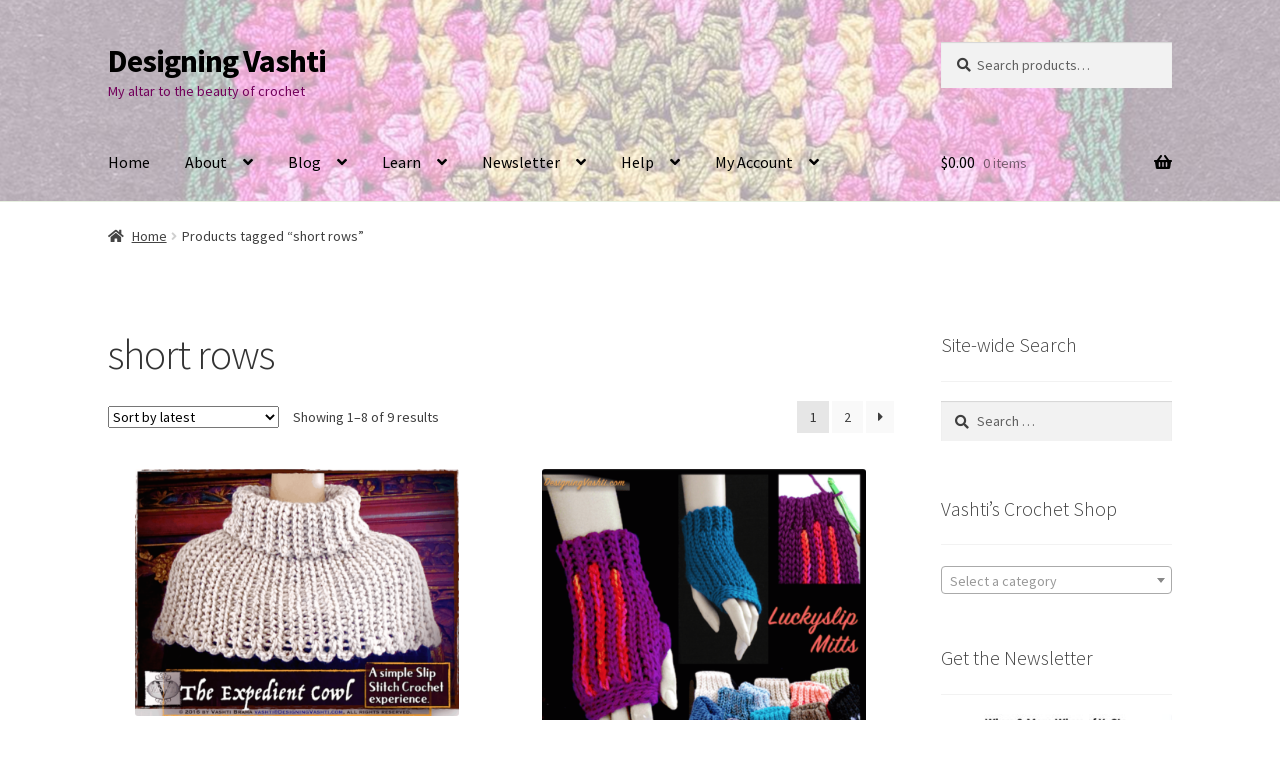

--- FILE ---
content_type: text/html; charset=UTF-8
request_url: https://www.designingvashti.com/product-tag/short-rows/?product_added_to_cart=445&quantity=1
body_size: 21141
content:
<!doctype html>
<html lang="en-US">
<head>
<meta charset="UTF-8">
<meta name="viewport" content="width=device-width, initial-scale=1">
<link rel="profile" href="http://gmpg.org/xfn/11">
<link rel="pingback" href="https://www.designingvashti.com/xmlrpc.php">

<meta name='robots' content='index, follow, max-image-preview:large, max-snippet:-1, max-video-preview:-1' />

	<!-- This site is optimized with the Yoast SEO plugin v26.8 - https://yoast.com/product/yoast-seo-wordpress/ -->
	<title>short rows Archives - Designing Vashti</title>
	<link rel="canonical" href="https://www.designingvashti.com/product-tag/short-rows/" />
	<link rel="next" href="https://www.designingvashti.com/product-tag/short-rows/page/2/" />
	<meta property="og:locale" content="en_US" />
	<meta property="og:type" content="article" />
	<meta property="og:title" content="short rows Archives - Designing Vashti" />
	<meta property="og:url" content="https://www.designingvashti.com/product-tag/short-rows/" />
	<meta property="og:site_name" content="Designing Vashti" />
	<meta name="twitter:card" content="summary_large_image" />
	<script type="application/ld+json" class="yoast-schema-graph">{"@context":"https://schema.org","@graph":[{"@type":"CollectionPage","@id":"https://www.designingvashti.com/product-tag/short-rows/","url":"https://www.designingvashti.com/product-tag/short-rows/","name":"short rows Archives - Designing Vashti","isPartOf":{"@id":"https://www.designingvashti.com/#website"},"primaryImageOfPage":{"@id":"https://www.designingvashti.com/product-tag/short-rows/#primaryimage"},"image":{"@id":"https://www.designingvashti.com/product-tag/short-rows/#primaryimage"},"thumbnailUrl":"https://www.designingvashti.com/wp-content/uploads/2016/02/Expedient-Cowl-graphix-600w.png","breadcrumb":{"@id":"https://www.designingvashti.com/product-tag/short-rows/#breadcrumb"},"inLanguage":"en-US"},{"@type":"ImageObject","inLanguage":"en-US","@id":"https://www.designingvashti.com/product-tag/short-rows/#primaryimage","url":"https://www.designingvashti.com/wp-content/uploads/2016/02/Expedient-Cowl-graphix-600w.png","contentUrl":"https://www.designingvashti.com/wp-content/uploads/2016/02/Expedient-Cowl-graphix-600w.png","width":833,"height":634,"caption":"Use beginner slip stitches and a big hook! Expedient Cowl."},{"@type":"BreadcrumbList","@id":"https://www.designingvashti.com/product-tag/short-rows/#breadcrumb","itemListElement":[{"@type":"ListItem","position":1,"name":"Home","item":"https://www.designingvashti.com/"},{"@type":"ListItem","position":2,"name":"short rows"}]},{"@type":"WebSite","@id":"https://www.designingvashti.com/#website","url":"https://www.designingvashti.com/","name":"Designing Vashti","description":"My altar to the beauty of crochet","potentialAction":[{"@type":"SearchAction","target":{"@type":"EntryPoint","urlTemplate":"https://www.designingvashti.com/?s={search_term_string}"},"query-input":{"@type":"PropertyValueSpecification","valueRequired":true,"valueName":"search_term_string"}}],"inLanguage":"en-US"}]}</script>
	<!-- / Yoast SEO plugin. -->


<link rel='dns-prefetch' href='//collect.commerce.godaddy.com' />
<link rel='dns-prefetch' href='//fonts.googleapis.com' />
<link rel="alternate" type="application/rss+xml" title="Designing Vashti &raquo; Feed" href="https://www.designingvashti.com/feed/" />
<link rel="alternate" type="application/rss+xml" title="Designing Vashti &raquo; Comments Feed" href="https://www.designingvashti.com/comments/feed/" />
<link rel="alternate" type="application/rss+xml" title="Designing Vashti &raquo; short rows Tag Feed" href="https://www.designingvashti.com/product-tag/short-rows/feed/" />
<style id='wp-img-auto-sizes-contain-inline-css'>
img:is([sizes=auto i],[sizes^="auto," i]){contain-intrinsic-size:3000px 1500px}
/*# sourceURL=wp-img-auto-sizes-contain-inline-css */
</style>
<link rel='stylesheet' id='godaddy-payments-payinperson-main-styles-css' href='https://www.designingvashti.com/wp-content/mu-plugins/vendor/godaddy/mwc-core/assets/css/pay-in-person-method.css' media='all' />
<style id='wp-emoji-styles-inline-css'>

	img.wp-smiley, img.emoji {
		display: inline !important;
		border: none !important;
		box-shadow: none !important;
		height: 1em !important;
		width: 1em !important;
		margin: 0 0.07em !important;
		vertical-align: -0.1em !important;
		background: none !important;
		padding: 0 !important;
	}
/*# sourceURL=wp-emoji-styles-inline-css */
</style>
<link rel='stylesheet' id='wp-block-library-css' href='https://www.designingvashti.com/wp-includes/css/dist/block-library/style.min.css?ver=6.9' media='all' />
<link rel='stylesheet' id='wc-blocks-style-css' href='https://www.designingvashti.com/wp-content/plugins/woocommerce/assets/client/blocks/wc-blocks.css?ver=wc-10.4.3' media='all' />
<style id='global-styles-inline-css'>
:root{--wp--preset--aspect-ratio--square: 1;--wp--preset--aspect-ratio--4-3: 4/3;--wp--preset--aspect-ratio--3-4: 3/4;--wp--preset--aspect-ratio--3-2: 3/2;--wp--preset--aspect-ratio--2-3: 2/3;--wp--preset--aspect-ratio--16-9: 16/9;--wp--preset--aspect-ratio--9-16: 9/16;--wp--preset--color--black: #000000;--wp--preset--color--cyan-bluish-gray: #abb8c3;--wp--preset--color--white: #ffffff;--wp--preset--color--pale-pink: #f78da7;--wp--preset--color--vivid-red: #cf2e2e;--wp--preset--color--luminous-vivid-orange: #ff6900;--wp--preset--color--luminous-vivid-amber: #fcb900;--wp--preset--color--light-green-cyan: #7bdcb5;--wp--preset--color--vivid-green-cyan: #00d084;--wp--preset--color--pale-cyan-blue: #8ed1fc;--wp--preset--color--vivid-cyan-blue: #0693e3;--wp--preset--color--vivid-purple: #9b51e0;--wp--preset--gradient--vivid-cyan-blue-to-vivid-purple: linear-gradient(135deg,rgb(6,147,227) 0%,rgb(155,81,224) 100%);--wp--preset--gradient--light-green-cyan-to-vivid-green-cyan: linear-gradient(135deg,rgb(122,220,180) 0%,rgb(0,208,130) 100%);--wp--preset--gradient--luminous-vivid-amber-to-luminous-vivid-orange: linear-gradient(135deg,rgb(252,185,0) 0%,rgb(255,105,0) 100%);--wp--preset--gradient--luminous-vivid-orange-to-vivid-red: linear-gradient(135deg,rgb(255,105,0) 0%,rgb(207,46,46) 100%);--wp--preset--gradient--very-light-gray-to-cyan-bluish-gray: linear-gradient(135deg,rgb(238,238,238) 0%,rgb(169,184,195) 100%);--wp--preset--gradient--cool-to-warm-spectrum: linear-gradient(135deg,rgb(74,234,220) 0%,rgb(151,120,209) 20%,rgb(207,42,186) 40%,rgb(238,44,130) 60%,rgb(251,105,98) 80%,rgb(254,248,76) 100%);--wp--preset--gradient--blush-light-purple: linear-gradient(135deg,rgb(255,206,236) 0%,rgb(152,150,240) 100%);--wp--preset--gradient--blush-bordeaux: linear-gradient(135deg,rgb(254,205,165) 0%,rgb(254,45,45) 50%,rgb(107,0,62) 100%);--wp--preset--gradient--luminous-dusk: linear-gradient(135deg,rgb(255,203,112) 0%,rgb(199,81,192) 50%,rgb(65,88,208) 100%);--wp--preset--gradient--pale-ocean: linear-gradient(135deg,rgb(255,245,203) 0%,rgb(182,227,212) 50%,rgb(51,167,181) 100%);--wp--preset--gradient--electric-grass: linear-gradient(135deg,rgb(202,248,128) 0%,rgb(113,206,126) 100%);--wp--preset--gradient--midnight: linear-gradient(135deg,rgb(2,3,129) 0%,rgb(40,116,252) 100%);--wp--preset--font-size--small: 14px;--wp--preset--font-size--medium: 23px;--wp--preset--font-size--large: 26px;--wp--preset--font-size--x-large: 42px;--wp--preset--font-size--normal: 16px;--wp--preset--font-size--huge: 37px;--wp--preset--spacing--20: 0.44rem;--wp--preset--spacing--30: 0.67rem;--wp--preset--spacing--40: 1rem;--wp--preset--spacing--50: 1.5rem;--wp--preset--spacing--60: 2.25rem;--wp--preset--spacing--70: 3.38rem;--wp--preset--spacing--80: 5.06rem;--wp--preset--shadow--natural: 6px 6px 9px rgba(0, 0, 0, 0.2);--wp--preset--shadow--deep: 12px 12px 50px rgba(0, 0, 0, 0.4);--wp--preset--shadow--sharp: 6px 6px 0px rgba(0, 0, 0, 0.2);--wp--preset--shadow--outlined: 6px 6px 0px -3px rgb(255, 255, 255), 6px 6px rgb(0, 0, 0);--wp--preset--shadow--crisp: 6px 6px 0px rgb(0, 0, 0);}:root :where(.is-layout-flow) > :first-child{margin-block-start: 0;}:root :where(.is-layout-flow) > :last-child{margin-block-end: 0;}:root :where(.is-layout-flow) > *{margin-block-start: 24px;margin-block-end: 0;}:root :where(.is-layout-constrained) > :first-child{margin-block-start: 0;}:root :where(.is-layout-constrained) > :last-child{margin-block-end: 0;}:root :where(.is-layout-constrained) > *{margin-block-start: 24px;margin-block-end: 0;}:root :where(.is-layout-flex){gap: 24px;}:root :where(.is-layout-grid){gap: 24px;}body .is-layout-flex{display: flex;}.is-layout-flex{flex-wrap: wrap;align-items: center;}.is-layout-flex > :is(*, div){margin: 0;}body .is-layout-grid{display: grid;}.is-layout-grid > :is(*, div){margin: 0;}.has-black-color{color: var(--wp--preset--color--black) !important;}.has-cyan-bluish-gray-color{color: var(--wp--preset--color--cyan-bluish-gray) !important;}.has-white-color{color: var(--wp--preset--color--white) !important;}.has-pale-pink-color{color: var(--wp--preset--color--pale-pink) !important;}.has-vivid-red-color{color: var(--wp--preset--color--vivid-red) !important;}.has-luminous-vivid-orange-color{color: var(--wp--preset--color--luminous-vivid-orange) !important;}.has-luminous-vivid-amber-color{color: var(--wp--preset--color--luminous-vivid-amber) !important;}.has-light-green-cyan-color{color: var(--wp--preset--color--light-green-cyan) !important;}.has-vivid-green-cyan-color{color: var(--wp--preset--color--vivid-green-cyan) !important;}.has-pale-cyan-blue-color{color: var(--wp--preset--color--pale-cyan-blue) !important;}.has-vivid-cyan-blue-color{color: var(--wp--preset--color--vivid-cyan-blue) !important;}.has-vivid-purple-color{color: var(--wp--preset--color--vivid-purple) !important;}.has-black-background-color{background-color: var(--wp--preset--color--black) !important;}.has-cyan-bluish-gray-background-color{background-color: var(--wp--preset--color--cyan-bluish-gray) !important;}.has-white-background-color{background-color: var(--wp--preset--color--white) !important;}.has-pale-pink-background-color{background-color: var(--wp--preset--color--pale-pink) !important;}.has-vivid-red-background-color{background-color: var(--wp--preset--color--vivid-red) !important;}.has-luminous-vivid-orange-background-color{background-color: var(--wp--preset--color--luminous-vivid-orange) !important;}.has-luminous-vivid-amber-background-color{background-color: var(--wp--preset--color--luminous-vivid-amber) !important;}.has-light-green-cyan-background-color{background-color: var(--wp--preset--color--light-green-cyan) !important;}.has-vivid-green-cyan-background-color{background-color: var(--wp--preset--color--vivid-green-cyan) !important;}.has-pale-cyan-blue-background-color{background-color: var(--wp--preset--color--pale-cyan-blue) !important;}.has-vivid-cyan-blue-background-color{background-color: var(--wp--preset--color--vivid-cyan-blue) !important;}.has-vivid-purple-background-color{background-color: var(--wp--preset--color--vivid-purple) !important;}.has-black-border-color{border-color: var(--wp--preset--color--black) !important;}.has-cyan-bluish-gray-border-color{border-color: var(--wp--preset--color--cyan-bluish-gray) !important;}.has-white-border-color{border-color: var(--wp--preset--color--white) !important;}.has-pale-pink-border-color{border-color: var(--wp--preset--color--pale-pink) !important;}.has-vivid-red-border-color{border-color: var(--wp--preset--color--vivid-red) !important;}.has-luminous-vivid-orange-border-color{border-color: var(--wp--preset--color--luminous-vivid-orange) !important;}.has-luminous-vivid-amber-border-color{border-color: var(--wp--preset--color--luminous-vivid-amber) !important;}.has-light-green-cyan-border-color{border-color: var(--wp--preset--color--light-green-cyan) !important;}.has-vivid-green-cyan-border-color{border-color: var(--wp--preset--color--vivid-green-cyan) !important;}.has-pale-cyan-blue-border-color{border-color: var(--wp--preset--color--pale-cyan-blue) !important;}.has-vivid-cyan-blue-border-color{border-color: var(--wp--preset--color--vivid-cyan-blue) !important;}.has-vivid-purple-border-color{border-color: var(--wp--preset--color--vivid-purple) !important;}.has-vivid-cyan-blue-to-vivid-purple-gradient-background{background: var(--wp--preset--gradient--vivid-cyan-blue-to-vivid-purple) !important;}.has-light-green-cyan-to-vivid-green-cyan-gradient-background{background: var(--wp--preset--gradient--light-green-cyan-to-vivid-green-cyan) !important;}.has-luminous-vivid-amber-to-luminous-vivid-orange-gradient-background{background: var(--wp--preset--gradient--luminous-vivid-amber-to-luminous-vivid-orange) !important;}.has-luminous-vivid-orange-to-vivid-red-gradient-background{background: var(--wp--preset--gradient--luminous-vivid-orange-to-vivid-red) !important;}.has-very-light-gray-to-cyan-bluish-gray-gradient-background{background: var(--wp--preset--gradient--very-light-gray-to-cyan-bluish-gray) !important;}.has-cool-to-warm-spectrum-gradient-background{background: var(--wp--preset--gradient--cool-to-warm-spectrum) !important;}.has-blush-light-purple-gradient-background{background: var(--wp--preset--gradient--blush-light-purple) !important;}.has-blush-bordeaux-gradient-background{background: var(--wp--preset--gradient--blush-bordeaux) !important;}.has-luminous-dusk-gradient-background{background: var(--wp--preset--gradient--luminous-dusk) !important;}.has-pale-ocean-gradient-background{background: var(--wp--preset--gradient--pale-ocean) !important;}.has-electric-grass-gradient-background{background: var(--wp--preset--gradient--electric-grass) !important;}.has-midnight-gradient-background{background: var(--wp--preset--gradient--midnight) !important;}.has-small-font-size{font-size: var(--wp--preset--font-size--small) !important;}.has-medium-font-size{font-size: var(--wp--preset--font-size--medium) !important;}.has-large-font-size{font-size: var(--wp--preset--font-size--large) !important;}.has-x-large-font-size{font-size: var(--wp--preset--font-size--x-large) !important;}
/*# sourceURL=global-styles-inline-css */
</style>

<style id='classic-theme-styles-inline-css'>
/*! This file is auto-generated */
.wp-block-button__link{color:#fff;background-color:#32373c;border-radius:9999px;box-shadow:none;text-decoration:none;padding:calc(.667em + 2px) calc(1.333em + 2px);font-size:1.125em}.wp-block-file__button{background:#32373c;color:#fff;text-decoration:none}
/*# sourceURL=/wp-includes/css/classic-themes.min.css */
</style>
<link rel='stylesheet' id='storefront-gutenberg-blocks-css' href='https://www.designingvashti.com/wp-content/themes/storefront/assets/css/base/gutenberg-blocks.css?ver=4.6.2' media='all' />
<style id='storefront-gutenberg-blocks-inline-css'>

				.wp-block-button__link:not(.has-text-color) {
					color: #333333;
				}

				.wp-block-button__link:not(.has-text-color):hover,
				.wp-block-button__link:not(.has-text-color):focus,
				.wp-block-button__link:not(.has-text-color):active {
					color: #333333;
				}

				.wp-block-button__link:not(.has-background) {
					background-color: #d9e5b0;
				}

				.wp-block-button__link:not(.has-background):hover,
				.wp-block-button__link:not(.has-background):focus,
				.wp-block-button__link:not(.has-background):active {
					border-color: #c0cc97;
					background-color: #c0cc97;
				}

				.wc-block-grid__products .wc-block-grid__product .wp-block-button__link {
					background-color: #d9e5b0;
					border-color: #d9e5b0;
					color: #333333;
				}

				.wp-block-quote footer,
				.wp-block-quote cite,
				.wp-block-quote__citation {
					color: #3f3f3f;
				}

				.wp-block-pullquote cite,
				.wp-block-pullquote footer,
				.wp-block-pullquote__citation {
					color: #3f3f3f;
				}

				.wp-block-image figcaption {
					color: #3f3f3f;
				}

				.wp-block-separator.is-style-dots::before {
					color: #333333;
				}

				.wp-block-file a.wp-block-file__button {
					color: #333333;
					background-color: #d9e5b0;
					border-color: #d9e5b0;
				}

				.wp-block-file a.wp-block-file__button:hover,
				.wp-block-file a.wp-block-file__button:focus,
				.wp-block-file a.wp-block-file__button:active {
					color: #333333;
					background-color: #c0cc97;
				}

				.wp-block-code,
				.wp-block-preformatted pre {
					color: #3f3f3f;
				}

				.wp-block-table:not( .has-background ):not( .is-style-stripes ) tbody tr:nth-child(2n) td {
					background-color: #fdfdfd;
				}

				.wp-block-cover .wp-block-cover__inner-container h1:not(.has-text-color),
				.wp-block-cover .wp-block-cover__inner-container h2:not(.has-text-color),
				.wp-block-cover .wp-block-cover__inner-container h3:not(.has-text-color),
				.wp-block-cover .wp-block-cover__inner-container h4:not(.has-text-color),
				.wp-block-cover .wp-block-cover__inner-container h5:not(.has-text-color),
				.wp-block-cover .wp-block-cover__inner-container h6:not(.has-text-color) {
					color: #000000;
				}

				div.wc-block-components-price-slider__range-input-progress,
				.rtl .wc-block-components-price-slider__range-input-progress {
					--range-color: #bf3f85;
				}

				/* Target only IE11 */
				@media all and (-ms-high-contrast: none), (-ms-high-contrast: active) {
					.wc-block-components-price-slider__range-input-progress {
						background: #bf3f85;
					}
				}

				.wc-block-components-button:not(.is-link) {
					background-color: #333333;
					color: #ffffff;
				}

				.wc-block-components-button:not(.is-link):hover,
				.wc-block-components-button:not(.is-link):focus,
				.wc-block-components-button:not(.is-link):active {
					background-color: #1a1a1a;
					color: #ffffff;
				}

				.wc-block-components-button:not(.is-link):disabled {
					background-color: #333333;
					color: #ffffff;
				}

				.wc-block-cart__submit-container {
					background-color: #ffffff;
				}

				.wc-block-cart__submit-container::before {
					color: rgba(220,220,220,0.5);
				}

				.wc-block-components-order-summary-item__quantity {
					background-color: #ffffff;
					border-color: #3f3f3f;
					box-shadow: 0 0 0 2px #ffffff;
					color: #3f3f3f;
				}
			
/*# sourceURL=storefront-gutenberg-blocks-inline-css */
</style>
<style id='woocommerce-inline-inline-css'>
.woocommerce form .form-row .required { visibility: visible; }
/*# sourceURL=woocommerce-inline-inline-css */
</style>
<link rel='stylesheet' id='wp-components-css' href='https://www.designingvashti.com/wp-includes/css/dist/components/style.min.css?ver=6.9' media='all' />
<link rel='stylesheet' id='godaddy-styles-css' href='https://www.designingvashti.com/wp-content/mu-plugins/vendor/wpex/godaddy-launch/includes/Dependencies/GoDaddy/Styles/build/latest.css?ver=2.0.2' media='all' />
<link rel='stylesheet' id='storefront-style-css' href='https://www.designingvashti.com/wp-content/themes/storefront/style.css?ver=4.6.2' media='all' />
<style id='storefront-style-inline-css'>

			.main-navigation ul li a,
			.site-title a,
			ul.menu li a,
			.site-branding h1 a,
			button.menu-toggle,
			button.menu-toggle:hover,
			.handheld-navigation .dropdown-toggle {
				color: #000000;
			}

			button.menu-toggle,
			button.menu-toggle:hover {
				border-color: #000000;
			}

			.main-navigation ul li a:hover,
			.main-navigation ul li:hover > a,
			.site-title a:hover,
			.site-header ul.menu li.current-menu-item > a {
				color: #414141;
			}

			table:not( .has-background ) th {
				background-color: #f8f8f8;
			}

			table:not( .has-background ) tbody td {
				background-color: #fdfdfd;
			}

			table:not( .has-background ) tbody tr:nth-child(2n) td,
			fieldset,
			fieldset legend {
				background-color: #fbfbfb;
			}

			.site-header,
			.secondary-navigation ul ul,
			.main-navigation ul.menu > li.menu-item-has-children:after,
			.secondary-navigation ul.menu ul,
			.storefront-handheld-footer-bar,
			.storefront-handheld-footer-bar ul li > a,
			.storefront-handheld-footer-bar ul li.search .site-search,
			button.menu-toggle,
			button.menu-toggle:hover {
				background-color: #f6ffef;
			}

			p.site-description,
			.site-header,
			.storefront-handheld-footer-bar {
				color: #72005b;
			}

			button.menu-toggle:after,
			button.menu-toggle:before,
			button.menu-toggle span:before {
				background-color: #000000;
			}

			h1, h2, h3, h4, h5, h6, .wc-block-grid__product-title {
				color: #333333;
			}

			.widget h1 {
				border-bottom-color: #333333;
			}

			body,
			.secondary-navigation a {
				color: #3f3f3f;
			}

			.widget-area .widget a,
			.hentry .entry-header .posted-on a,
			.hentry .entry-header .post-author a,
			.hentry .entry-header .post-comments a,
			.hentry .entry-header .byline a {
				color: #444444;
			}

			a {
				color: #bf3f85;
			}

			a:focus,
			button:focus,
			.button.alt:focus,
			input:focus,
			textarea:focus,
			input[type="button"]:focus,
			input[type="reset"]:focus,
			input[type="submit"]:focus,
			input[type="email"]:focus,
			input[type="tel"]:focus,
			input[type="url"]:focus,
			input[type="password"]:focus,
			input[type="search"]:focus {
				outline-color: #bf3f85;
			}

			button, input[type="button"], input[type="reset"], input[type="submit"], .button, .widget a.button {
				background-color: #d9e5b0;
				border-color: #d9e5b0;
				color: #333333;
			}

			button:hover, input[type="button"]:hover, input[type="reset"]:hover, input[type="submit"]:hover, .button:hover, .widget a.button:hover {
				background-color: #c0cc97;
				border-color: #c0cc97;
				color: #333333;
			}

			button.alt, input[type="button"].alt, input[type="reset"].alt, input[type="submit"].alt, .button.alt, .widget-area .widget a.button.alt {
				background-color: #333333;
				border-color: #333333;
				color: #ffffff;
			}

			button.alt:hover, input[type="button"].alt:hover, input[type="reset"].alt:hover, input[type="submit"].alt:hover, .button.alt:hover, .widget-area .widget a.button.alt:hover {
				background-color: #1a1a1a;
				border-color: #1a1a1a;
				color: #ffffff;
			}

			.pagination .page-numbers li .page-numbers.current {
				background-color: #e6e6e6;
				color: #353535;
			}

			#comments .comment-list .comment-content .comment-text {
				background-color: #f8f8f8;
			}

			.site-footer {
				background-color: #f6f7f2;
				color: #821667;
			}

			.site-footer a:not(.button):not(.components-button) {
				color: #333333;
			}

			.site-footer .storefront-handheld-footer-bar a:not(.button):not(.components-button) {
				color: #000000;
			}

			.site-footer h1, .site-footer h2, .site-footer h3, .site-footer h4, .site-footer h5, .site-footer h6, .site-footer .widget .widget-title, .site-footer .widget .widgettitle {
				color: #333333;
			}

			.page-template-template-homepage.has-post-thumbnail .type-page.has-post-thumbnail .entry-title {
				color: #000000;
			}

			.page-template-template-homepage.has-post-thumbnail .type-page.has-post-thumbnail .entry-content {
				color: #000000;
			}

			@media screen and ( min-width: 768px ) {
				.secondary-navigation ul.menu a:hover {
					color: #8b1974;
				}

				.secondary-navigation ul.menu a {
					color: #72005b;
				}

				.main-navigation ul.menu ul.sub-menu,
				.main-navigation ul.nav-menu ul.children {
					background-color: #e7f0e0;
				}

				.site-header {
					border-bottom-color: #e7f0e0;
				}
			}
/*# sourceURL=storefront-style-inline-css */
</style>
<link rel='stylesheet' id='storefront-icons-css' href='https://www.designingvashti.com/wp-content/themes/storefront/assets/css/base/icons.css?ver=4.6.2' media='all' />
<link rel='stylesheet' id='storefront-fonts-css' href='https://fonts.googleapis.com/css?family=Source+Sans+Pro%3A400%2C300%2C300italic%2C400italic%2C600%2C700%2C900&#038;subset=latin%2Clatin-ext&#038;ver=4.6.2' media='all' />
<link rel='stylesheet' id='mwc-payments-payment-form-css' href='https://www.designingvashti.com/wp-content/mu-plugins/vendor/godaddy/mwc-core/assets/css/payment-form.css' media='all' />
<link rel='stylesheet' id='storefront-woocommerce-style-css' href='https://www.designingvashti.com/wp-content/themes/storefront/assets/css/woocommerce/woocommerce.css?ver=4.6.2' media='all' />
<style id='storefront-woocommerce-style-inline-css'>
@font-face {
				font-family: star;
				src: url(https://www.designingvashti.com/wp-content/plugins/woocommerce/assets/fonts/star.eot);
				src:
					url(https://www.designingvashti.com/wp-content/plugins/woocommerce/assets/fonts/star.eot?#iefix) format("embedded-opentype"),
					url(https://www.designingvashti.com/wp-content/plugins/woocommerce/assets/fonts/star.woff) format("woff"),
					url(https://www.designingvashti.com/wp-content/plugins/woocommerce/assets/fonts/star.ttf) format("truetype"),
					url(https://www.designingvashti.com/wp-content/plugins/woocommerce/assets/fonts/star.svg#star) format("svg");
				font-weight: 400;
				font-style: normal;
			}
			@font-face {
				font-family: WooCommerce;
				src: url(https://www.designingvashti.com/wp-content/plugins/woocommerce/assets/fonts/WooCommerce.eot);
				src:
					url(https://www.designingvashti.com/wp-content/plugins/woocommerce/assets/fonts/WooCommerce.eot?#iefix) format("embedded-opentype"),
					url(https://www.designingvashti.com/wp-content/plugins/woocommerce/assets/fonts/WooCommerce.woff) format("woff"),
					url(https://www.designingvashti.com/wp-content/plugins/woocommerce/assets/fonts/WooCommerce.ttf) format("truetype"),
					url(https://www.designingvashti.com/wp-content/plugins/woocommerce/assets/fonts/WooCommerce.svg#WooCommerce) format("svg");
				font-weight: 400;
				font-style: normal;
			}

			a.cart-contents,
			.site-header-cart .widget_shopping_cart a {
				color: #000000;
			}

			a.cart-contents:hover,
			.site-header-cart .widget_shopping_cart a:hover,
			.site-header-cart:hover > li > a {
				color: #414141;
			}

			table.cart td.product-remove,
			table.cart td.actions {
				border-top-color: #ffffff;
			}

			.storefront-handheld-footer-bar ul li.cart .count {
				background-color: #000000;
				color: #f6ffef;
				border-color: #f6ffef;
			}

			.woocommerce-tabs ul.tabs li.active a,
			ul.products li.product .price,
			.onsale,
			.wc-block-grid__product-onsale,
			.widget_search form:before,
			.widget_product_search form:before {
				color: #3f3f3f;
			}

			.woocommerce-breadcrumb a,
			a.woocommerce-review-link,
			.product_meta a {
				color: #444444;
			}

			.wc-block-grid__product-onsale,
			.onsale {
				border-color: #3f3f3f;
			}

			.star-rating span:before,
			.quantity .plus, .quantity .minus,
			p.stars a:hover:after,
			p.stars a:after,
			.star-rating span:before,
			#payment .payment_methods li input[type=radio]:first-child:checked+label:before {
				color: #bf3f85;
			}

			.widget_price_filter .ui-slider .ui-slider-range,
			.widget_price_filter .ui-slider .ui-slider-handle {
				background-color: #bf3f85;
			}

			.order_details {
				background-color: #f8f8f8;
			}

			.order_details > li {
				border-bottom: 1px dotted #e3e3e3;
			}

			.order_details:before,
			.order_details:after {
				background: -webkit-linear-gradient(transparent 0,transparent 0),-webkit-linear-gradient(135deg,#f8f8f8 33.33%,transparent 33.33%),-webkit-linear-gradient(45deg,#f8f8f8 33.33%,transparent 33.33%)
			}

			#order_review {
				background-color: #ffffff;
			}

			#payment .payment_methods > li .payment_box,
			#payment .place-order {
				background-color: #fafafa;
			}

			#payment .payment_methods > li:not(.woocommerce-notice) {
				background-color: #f5f5f5;
			}

			#payment .payment_methods > li:not(.woocommerce-notice):hover {
				background-color: #f0f0f0;
			}

			.woocommerce-pagination .page-numbers li .page-numbers.current {
				background-color: #e6e6e6;
				color: #353535;
			}

			.wc-block-grid__product-onsale,
			.onsale,
			.woocommerce-pagination .page-numbers li .page-numbers:not(.current) {
				color: #3f3f3f;
			}

			p.stars a:before,
			p.stars a:hover~a:before,
			p.stars.selected a.active~a:before {
				color: #3f3f3f;
			}

			p.stars.selected a.active:before,
			p.stars:hover a:before,
			p.stars.selected a:not(.active):before,
			p.stars.selected a.active:before {
				color: #bf3f85;
			}

			.single-product div.product .woocommerce-product-gallery .woocommerce-product-gallery__trigger {
				background-color: #d9e5b0;
				color: #333333;
			}

			.single-product div.product .woocommerce-product-gallery .woocommerce-product-gallery__trigger:hover {
				background-color: #c0cc97;
				border-color: #c0cc97;
				color: #333333;
			}

			.button.added_to_cart:focus,
			.button.wc-forward:focus {
				outline-color: #bf3f85;
			}

			.added_to_cart,
			.site-header-cart .widget_shopping_cart a.button,
			.wc-block-grid__products .wc-block-grid__product .wp-block-button__link {
				background-color: #d9e5b0;
				border-color: #d9e5b0;
				color: #333333;
			}

			.added_to_cart:hover,
			.site-header-cart .widget_shopping_cart a.button:hover,
			.wc-block-grid__products .wc-block-grid__product .wp-block-button__link:hover {
				background-color: #c0cc97;
				border-color: #c0cc97;
				color: #333333;
			}

			.added_to_cart.alt, .added_to_cart, .widget a.button.checkout {
				background-color: #333333;
				border-color: #333333;
				color: #ffffff;
			}

			.added_to_cart.alt:hover, .added_to_cart:hover, .widget a.button.checkout:hover {
				background-color: #1a1a1a;
				border-color: #1a1a1a;
				color: #ffffff;
			}

			.button.loading {
				color: #d9e5b0;
			}

			.button.loading:hover {
				background-color: #d9e5b0;
			}

			.button.loading:after {
				color: #333333;
			}

			@media screen and ( min-width: 768px ) {
				.site-header-cart .widget_shopping_cart,
				.site-header .product_list_widget li .quantity {
					color: #72005b;
				}

				.site-header-cart .widget_shopping_cart .buttons,
				.site-header-cart .widget_shopping_cart .total {
					background-color: #ecf5e5;
				}

				.site-header-cart .widget_shopping_cart {
					background-color: #e7f0e0;
				}
			}
				.storefront-product-pagination a {
					color: #3f3f3f;
					background-color: #ffffff;
				}
				.storefront-sticky-add-to-cart {
					color: #3f3f3f;
					background-color: #ffffff;
				}

				.storefront-sticky-add-to-cart a:not(.button) {
					color: #000000;
				}
/*# sourceURL=storefront-woocommerce-style-inline-css */
</style>
<link rel='stylesheet' id='storefront-woocommerce-brands-style-css' href='https://www.designingvashti.com/wp-content/themes/storefront/assets/css/woocommerce/extensions/brands.css?ver=4.6.2' media='all' />
<script src="https://www.designingvashti.com/wp-includes/js/jquery/jquery.min.js?ver=3.7.1" id="jquery-core-js"></script>
<script src="https://www.designingvashti.com/wp-includes/js/jquery/jquery-migrate.min.js?ver=3.4.1" id="jquery-migrate-js"></script>
<script src="https://www.designingvashti.com/wp-content/plugins/woocommerce/assets/js/jquery-blockui/jquery.blockUI.min.js?ver=2.7.0-wc.10.4.3" id="wc-jquery-blockui-js" defer data-wp-strategy="defer"></script>
<script id="wc-add-to-cart-js-extra">
var wc_add_to_cart_params = {"ajax_url":"/wp-admin/admin-ajax.php","wc_ajax_url":"/?wc-ajax=%%endpoint%%","i18n_view_cart":"View cart","cart_url":"https://www.designingvashti.com/cart/","is_cart":"","cart_redirect_after_add":"no"};
//# sourceURL=wc-add-to-cart-js-extra
</script>
<script src="https://www.designingvashti.com/wp-content/plugins/woocommerce/assets/js/frontend/add-to-cart.min.js?ver=10.4.3" id="wc-add-to-cart-js" defer data-wp-strategy="defer"></script>
<script src="https://www.designingvashti.com/wp-content/plugins/woocommerce/assets/js/js-cookie/js.cookie.min.js?ver=2.1.4-wc.10.4.3" id="wc-js-cookie-js" defer data-wp-strategy="defer"></script>
<script id="woocommerce-js-extra">
var woocommerce_params = {"ajax_url":"/wp-admin/admin-ajax.php","wc_ajax_url":"/?wc-ajax=%%endpoint%%","i18n_password_show":"Show password","i18n_password_hide":"Hide password"};
//# sourceURL=woocommerce-js-extra
</script>
<script src="https://www.designingvashti.com/wp-content/plugins/woocommerce/assets/js/frontend/woocommerce.min.js?ver=10.4.3" id="woocommerce-js" defer data-wp-strategy="defer"></script>
<script id="WCPAY_ASSETS-js-extra">
var wcpayAssets = {"url":"https://www.designingvashti.com/wp-content/plugins/woocommerce-payments/dist/"};
//# sourceURL=WCPAY_ASSETS-js-extra
</script>
<script id="wc-cart-fragments-js-extra">
var wc_cart_fragments_params = {"ajax_url":"/wp-admin/admin-ajax.php","wc_ajax_url":"/?wc-ajax=%%endpoint%%","cart_hash_key":"wc_cart_hash_27935de58273b9df19bf94115ae417d1","fragment_name":"wc_fragments_27935de58273b9df19bf94115ae417d1","request_timeout":"5000"};
//# sourceURL=wc-cart-fragments-js-extra
</script>
<script src="https://www.designingvashti.com/wp-content/plugins/woocommerce/assets/js/frontend/cart-fragments.min.js?ver=10.4.3" id="wc-cart-fragments-js" defer data-wp-strategy="defer"></script>
<script src="https://collect.commerce.godaddy.com/sdk.js" id="poynt-collect-sdk-js"></script>
<script id="mwc-payments-poynt-payment-form-js-extra">
var poyntPaymentFormI18n = {"errorMessages":{"genericError":"An error occurred, please try again or try an alternate form of payment.","missingCardDetails":"Missing card details.","missingBillingDetails":"Missing billing details."}};
//# sourceURL=mwc-payments-poynt-payment-form-js-extra
</script>
<script src="https://www.designingvashti.com/wp-content/mu-plugins/vendor/godaddy/mwc-core/assets/js/payments/frontend/poynt.js" id="mwc-payments-poynt-payment-form-js"></script>
<script id="kgr-blocks-frontj-js-extra">
var kgr_php_vars = {"checkout":{"admin_url":"https://www.designingvashti.com/wp-admin/admin-ajax.php","google_recapta_site_key":"6LfuU9UrAAAAAEEwmBqwxhaKc6EAdyIrmehCJ5Ca","ka_captcha_position":"woocommerce_review_order_before_submit","title":"","themeColor":"light","size":"normal","dynamicCallback":"ka_checkout_captcha_validation_success","ka_grc_classes":"g-recaptcha woo_checkout"}};
//# sourceURL=kgr-blocks-frontj-js-extra
</script>
<script src="https://www.designingvashti.com/wp-content/plugins/koala-google-recaptcha-for-woocommerce/blocks-compatibility/ka-gr-checkout-block/src/js/ka-gr-checkout-block/block.js?ver=1.0" id="kgr-blocks-frontj-js"></script>
<link rel="https://api.w.org/" href="https://www.designingvashti.com/wp-json/" /><link rel="alternate" title="JSON" type="application/json" href="https://www.designingvashti.com/wp-json/wp/v2/product_tag/182" /><link rel="EditURI" type="application/rsd+xml" title="RSD" href="https://www.designingvashti.com/xmlrpc.php?rsd" />
<meta name="generator" content="WordPress 6.9" />
<meta name="generator" content="WooCommerce 10.4.3" />
	<noscript><style>.woocommerce-product-gallery{ opacity: 1 !important; }</style></noscript>
	<link rel="icon" href="https://www.designingvashti.com/wp-content/uploads/2017/10/cropped-DVashti-logo-200p-100x100.jpg" sizes="32x32" />
<link rel="icon" href="https://www.designingvashti.com/wp-content/uploads/2017/10/cropped-DVashti-logo-200p.jpg" sizes="192x192" />
<link rel="apple-touch-icon" href="https://www.designingvashti.com/wp-content/uploads/2017/10/cropped-DVashti-logo-200p-180x180.jpg" />
<meta name="msapplication-TileImage" content="https://www.designingvashti.com/wp-content/uploads/2017/10/cropped-DVashti-logo-200p.jpg" />
<link rel='stylesheet' id='wc-stripe-blocks-checkout-style-css' href='https://www.designingvashti.com/wp-content/plugins/woocommerce-gateway-stripe/build/upe-blocks.css?ver=5149cca93b0373758856' media='all' />
<link rel='stylesheet' id='select2-css' href='https://www.designingvashti.com/wp-content/plugins/woocommerce/assets/css/select2.css?ver=10.4.3' media='all' />
</head>

<body class="archive tax-product_tag term-short-rows term-182 wp-embed-responsive wp-theme-storefront theme-storefront woocommerce woocommerce-page woocommerce-no-js storefront-align-wide right-sidebar woocommerce-active">



<div id="page" class="hfeed site">
	
	<header id="masthead" class="site-header" role="banner" style="background-image: url(https://www.designingvashti.com/wp-content/uploads/2019/06/Rose-argyle-3000w.jpg); ">

		<div class="col-full">		<a class="skip-link screen-reader-text" href="#site-navigation">Skip to navigation</a>
		<a class="skip-link screen-reader-text" href="#content">Skip to content</a>
				<div class="site-branding">
			<div class="beta site-title"><a href="https://www.designingvashti.com/" rel="home">Designing Vashti</a></div><p class="site-description">My altar to the beauty of crochet</p>		</div>
					<div class="site-search">
				<div class="widget woocommerce widget_product_search"><form role="search" method="get" class="woocommerce-product-search" action="https://www.designingvashti.com/">
	<label class="screen-reader-text" for="woocommerce-product-search-field-0">Search for:</label>
	<input type="search" id="woocommerce-product-search-field-0" class="search-field" placeholder="Search products&hellip;" value="" name="s" />
	<button type="submit" value="Search" class="">Search</button>
	<input type="hidden" name="post_type" value="product" />
</form>
</div>			</div>
			</div><div class="storefront-primary-navigation"><div class="col-full">		<nav id="site-navigation" class="main-navigation" role="navigation" aria-label="Primary Navigation">
		<button id="site-navigation-menu-toggle" class="menu-toggle" aria-controls="site-navigation" aria-expanded="false"><span>Menu</span></button>
			<div class="primary-navigation"><ul id="menu-primary-menu" class="menu"><li id="menu-item-563" class="menu-item menu-item-type-custom menu-item-object-custom menu-item-home menu-item-563"><a href="https://www.designingvashti.com">Home</a></li>
<li id="menu-item-117" class="menu-item menu-item-type-post_type menu-item-object-page menu-item-has-children menu-item-117"><a href="https://www.designingvashti.com/about/">About</a>
<ul class="sub-menu">
	<li id="menu-item-746" class="menu-item menu-item-type-post_type menu-item-object-page menu-item-746"><a href="https://www.designingvashti.com/about/about-vashti-braha/">About Vashti Braha</a></li>
	<li id="menu-item-2227" class="menu-item menu-item-type-post_type menu-item-object-page menu-item-2227"><a href="https://www.designingvashti.com/about/about-doris-chan/">About Doris Chan</a></li>
	<li id="menu-item-739" class="menu-item menu-item-type-post_type menu-item-object-page menu-item-739"><a href="https://www.designingvashti.com/learn/about-crochet/">Crochet, a Quick Overview</a></li>
	<li id="menu-item-2793" class="menu-item menu-item-type-post_type menu-item-object-page menu-item-2793"><a href="https://www.designingvashti.com/learn/about-crochet-skill-levels/">About Crochet Skill Levels</a></li>
	<li id="menu-item-3142" class="menu-item menu-item-type-post_type menu-item-object-page menu-item-3142"><a href="https://www.designingvashti.com/learn/the-new-tunisian-crochet/">The New Tunisian Crochet</a></li>
	<li id="menu-item-3141" class="menu-item menu-item-type-post_type menu-item-object-page menu-item-3141"><a href="https://www.designingvashti.com/learn/scope-of-slip-stitch-crochet/">Scope of Slip Stitch Crochet</a></li>
	<li id="menu-item-113" class="menu-item menu-item-type-post_type menu-item-object-page menu-item-113"><a href="https://www.designingvashti.com/about/contact/">Contact Us</a></li>
</ul>
</li>
<li id="menu-item-562" class="menu-item menu-item-type-post_type menu-item-object-page menu-item-has-children menu-item-562"><a href="https://www.designingvashti.com/blog/">Blog</a>
<ul class="sub-menu">
	<li id="menu-item-3126" class="menu-item menu-item-type-post_type menu-item-object-page menu-item-3126"><a href="https://www.designingvashti.com/blog/">Blog</a></li>
	<li id="menu-item-2202" class="menu-item menu-item-type-post_type menu-item-object-page menu-item-2202"><a href="https://www.designingvashti.com/blog/designing-vashti-news/">News</a></li>
	<li id="menu-item-2873" class="menu-item menu-item-type-post_type menu-item-object-page menu-item-2873"><a href="https://www.designingvashti.com/learn/upcoming-classes-events/">Upcoming Classes &#038; Events</a></li>
</ul>
</li>
<li id="menu-item-686" class="menu-item menu-item-type-post_type menu-item-object-page menu-item-has-children menu-item-686"><a href="https://www.designingvashti.com/learn/">Learn</a>
<ul class="sub-menu">
	<li id="menu-item-2461" class="menu-item menu-item-type-post_type menu-item-object-page menu-item-has-children menu-item-2461"><a href="https://www.designingvashti.com/learn/crochet-basics-in-depth/">Crochet Basics, In Depth</a>
	<ul class="sub-menu">
		<li id="menu-item-2462" class="menu-item menu-item-type-post_type menu-item-object-page menu-item-2462"><a href="https://www.designingvashti.com/learn/crochet-basics-in-depth/hook-led-gauge/">Hook-Led Gauge</a></li>
		<li id="menu-item-3140" class="menu-item menu-item-type-post_type menu-item-object-post menu-item-3140"><a href="https://www.designingvashti.com/yarn-overs-yarn-unders-newsletter-overflow/">Yarn Overs, Yarn Unders (Newsletter Overflow)</a></li>
		<li id="menu-item-3501" class="menu-item menu-item-type-post_type menu-item-object-page menu-item-3501"><a href="https://www.designingvashti.com/learn/crochet-basics-in-depth/how-to-fix-loose-loops-tall-stitches/">How to Fix Loose Loops of Tall Stitches</a></li>
		<li id="menu-item-3132" class="menu-item menu-item-type-post_type menu-item-object-page menu-item-3132"><a href="https://www.designingvashti.com/how-to-block-crochet-five-ways/">How to Block Crochet Five Ways</a></li>
	</ul>
</li>
	<li id="menu-item-3125" class="menu-item menu-item-type-post_type menu-item-object-page menu-item-has-children menu-item-3125"><a href="https://www.designingvashti.com/learn/scope-of-slip-stitch-crochet/">Scope of Slip Stitch Crochet</a>
	<ul class="sub-menu">
		<li id="menu-item-2915" class="menu-item menu-item-type-post_type menu-item-object-post menu-item-2915"><a href="https://www.designingvashti.com/crochet-beginners-tip-slip-stitches/">Crochet Beginners’ Tip: Slip Stitch Fake Facts</a></li>
		<li id="menu-item-3114" class="menu-item menu-item-type-post_type menu-item-object-page menu-item-3114"><a href="https://www.designingvashti.com/learn/slip-stitch-crochet-faq/">Slip Stitch Crochet FAQ</a></li>
	</ul>
</li>
	<li id="menu-item-3101" class="menu-item menu-item-type-post_type menu-item-object-page menu-item-has-children menu-item-3101"><a href="https://www.designingvashti.com/learn/the-new-tunisian-crochet/">The New Tunisian Crochet</a>
	<ul class="sub-menu">
		<li id="menu-item-3100" class="menu-item menu-item-type-post_type menu-item-object-page menu-item-3100"><a href="https://www.designingvashti.com/tunisian-crochet-patterns-five-basic-rules/">Tunisian Crochet Patterns: Five Basic Rules</a></li>
		<li id="menu-item-3197" class="menu-item menu-item-type-post_type menu-item-object-post menu-item-3197"><a href="https://www.designingvashti.com/how-to-increase-tunisian-crochet-blocks/">How to Increase Tunisian Crochet Stitch Blocks</a></li>
	</ul>
</li>
	<li id="menu-item-2872" class="menu-item menu-item-type-post_type menu-item-object-page menu-item-has-children menu-item-2872"><a href="https://www.designingvashti.com/learn/beyond-basic-crochet/">Beyond Basic Crochet</a>
	<ul class="sub-menu">
		<li id="menu-item-2914" class="menu-item menu-item-type-post_type menu-item-object-page menu-item-2914"><a href="https://www.designingvashti.com/learn/beyond-basic-crochet/when-to-crochet-between-top-loops/">When to Crochet BETWEEN Top Loops</a></li>
		<li id="menu-item-2794" class="menu-item menu-item-type-post_type menu-item-object-page menu-item-2794"><a href="https://www.designingvashti.com/learn/how-to-crochet-love-knot-solomons-knot/">How to Crochet Love Knots</a></li>
		<li id="menu-item-2888" class="menu-item menu-item-type-post_type menu-item-object-page menu-item-2888"><a href="https://www.designingvashti.com/learn/beyond-basic-crochet/crocheting-the-love-knot-mesh/">Crocheting the Love Knot Mesh</a></li>
		<li id="menu-item-3904" class="menu-item menu-item-type-post_type menu-item-object-post menu-item-3904"><a href="https://www.designingvashti.com/foundation-star-stitches-steps/">Foundation Star Stitches Step by Step</a></li>
	</ul>
</li>
	<li id="menu-item-556" class="menu-item menu-item-type-post_type menu-item-object-page menu-item-has-children menu-item-556"><a href="https://www.designingvashti.com/learn/vashti-crochet-classes/">Vashti’s Crochet Classes</a>
	<ul class="sub-menu">
		<li id="menu-item-10852" class="menu-item menu-item-type-post_type menu-item-object-page menu-item-10852"><a href="https://www.designingvashti.com/crochet-class-resources-list/">Crochet Class Resources: LIST</a></li>
	</ul>
</li>
</ul>
</li>
<li id="menu-item-586" class="menu-item menu-item-type-post_type menu-item-object-page menu-item-has-children menu-item-586"><a href="https://www.designingvashti.com/newsletter/">Newsletter</a>
<ul class="sub-menu">
	<li id="menu-item-2208" class="menu-item menu-item-type-post_type menu-item-object-page menu-item-2208"><a href="https://www.designingvashti.com/newsletter/about-vashtis-crochet-inspirations-newsletter/">About My Newsletter</a></li>
	<li id="menu-item-10821" class="menu-item menu-item-type-post_type menu-item-object-page menu-item-10821"><a href="https://www.designingvashti.com/newsletter/crochet-newsletter-archive/">Crochet Newsletter Archive</a></li>
	<li id="menu-item-10822" class="menu-item menu-item-type-post_type menu-item-object-page menu-item-10822"><a href="https://www.designingvashti.com/newsletter/archived-crochet-newsletters/">Archived Crochet Newsletters: LIST</a></li>
</ul>
</li>
<li id="menu-item-2403" class="menu-item menu-item-type-post_type menu-item-object-page menu-item-has-children menu-item-2403"><a href="https://www.designingvashti.com/help/">Help</a>
<ul class="sub-menu">
	<li id="menu-item-3300" class="menu-item menu-item-type-post_type menu-item-object-page menu-item-3300"><a href="https://www.designingvashti.com/help/faqs/">FAQ&#8217;s</a></li>
	<li id="menu-item-566" class="menu-item menu-item-type-post_type menu-item-object-page menu-item-566"><a href="https://www.designingvashti.com/help/pattern-errata/">Pattern Errata</a></li>
	<li id="menu-item-2031" class="menu-item menu-item-type-post_type menu-item-object-page menu-item-2031"><a href="https://www.designingvashti.com/about/contact/">Contact Us</a></li>
</ul>
</li>
<li id="menu-item-564" class="menu-item menu-item-type-post_type menu-item-object-page menu-item-has-children menu-item-564"><a href="https://www.designingvashti.com/my-account/">My Account</a>
<ul class="sub-menu">
	<li id="menu-item-2030" class="menu-item menu-item-type-post_type menu-item-object-page menu-item-2030"><a href="https://www.designingvashti.com/cart/">Cart</a></li>
</ul>
</li>
</ul></div><div class="handheld-navigation"><ul id="menu-primary-menu-1" class="menu"><li class="menu-item menu-item-type-custom menu-item-object-custom menu-item-home menu-item-563"><a href="https://www.designingvashti.com">Home</a></li>
<li class="menu-item menu-item-type-post_type menu-item-object-page menu-item-has-children menu-item-117"><a href="https://www.designingvashti.com/about/">About</a>
<ul class="sub-menu">
	<li class="menu-item menu-item-type-post_type menu-item-object-page menu-item-746"><a href="https://www.designingvashti.com/about/about-vashti-braha/">About Vashti Braha</a></li>
	<li class="menu-item menu-item-type-post_type menu-item-object-page menu-item-2227"><a href="https://www.designingvashti.com/about/about-doris-chan/">About Doris Chan</a></li>
	<li class="menu-item menu-item-type-post_type menu-item-object-page menu-item-739"><a href="https://www.designingvashti.com/learn/about-crochet/">Crochet, a Quick Overview</a></li>
	<li class="menu-item menu-item-type-post_type menu-item-object-page menu-item-2793"><a href="https://www.designingvashti.com/learn/about-crochet-skill-levels/">About Crochet Skill Levels</a></li>
	<li class="menu-item menu-item-type-post_type menu-item-object-page menu-item-3142"><a href="https://www.designingvashti.com/learn/the-new-tunisian-crochet/">The New Tunisian Crochet</a></li>
	<li class="menu-item menu-item-type-post_type menu-item-object-page menu-item-3141"><a href="https://www.designingvashti.com/learn/scope-of-slip-stitch-crochet/">Scope of Slip Stitch Crochet</a></li>
	<li class="menu-item menu-item-type-post_type menu-item-object-page menu-item-113"><a href="https://www.designingvashti.com/about/contact/">Contact Us</a></li>
</ul>
</li>
<li class="menu-item menu-item-type-post_type menu-item-object-page menu-item-has-children menu-item-562"><a href="https://www.designingvashti.com/blog/">Blog</a>
<ul class="sub-menu">
	<li class="menu-item menu-item-type-post_type menu-item-object-page menu-item-3126"><a href="https://www.designingvashti.com/blog/">Blog</a></li>
	<li class="menu-item menu-item-type-post_type menu-item-object-page menu-item-2202"><a href="https://www.designingvashti.com/blog/designing-vashti-news/">News</a></li>
	<li class="menu-item menu-item-type-post_type menu-item-object-page menu-item-2873"><a href="https://www.designingvashti.com/learn/upcoming-classes-events/">Upcoming Classes &#038; Events</a></li>
</ul>
</li>
<li class="menu-item menu-item-type-post_type menu-item-object-page menu-item-has-children menu-item-686"><a href="https://www.designingvashti.com/learn/">Learn</a>
<ul class="sub-menu">
	<li class="menu-item menu-item-type-post_type menu-item-object-page menu-item-has-children menu-item-2461"><a href="https://www.designingvashti.com/learn/crochet-basics-in-depth/">Crochet Basics, In Depth</a>
	<ul class="sub-menu">
		<li class="menu-item menu-item-type-post_type menu-item-object-page menu-item-2462"><a href="https://www.designingvashti.com/learn/crochet-basics-in-depth/hook-led-gauge/">Hook-Led Gauge</a></li>
		<li class="menu-item menu-item-type-post_type menu-item-object-post menu-item-3140"><a href="https://www.designingvashti.com/yarn-overs-yarn-unders-newsletter-overflow/">Yarn Overs, Yarn Unders (Newsletter Overflow)</a></li>
		<li class="menu-item menu-item-type-post_type menu-item-object-page menu-item-3501"><a href="https://www.designingvashti.com/learn/crochet-basics-in-depth/how-to-fix-loose-loops-tall-stitches/">How to Fix Loose Loops of Tall Stitches</a></li>
		<li class="menu-item menu-item-type-post_type menu-item-object-page menu-item-3132"><a href="https://www.designingvashti.com/how-to-block-crochet-five-ways/">How to Block Crochet Five Ways</a></li>
	</ul>
</li>
	<li class="menu-item menu-item-type-post_type menu-item-object-page menu-item-has-children menu-item-3125"><a href="https://www.designingvashti.com/learn/scope-of-slip-stitch-crochet/">Scope of Slip Stitch Crochet</a>
	<ul class="sub-menu">
		<li class="menu-item menu-item-type-post_type menu-item-object-post menu-item-2915"><a href="https://www.designingvashti.com/crochet-beginners-tip-slip-stitches/">Crochet Beginners’ Tip: Slip Stitch Fake Facts</a></li>
		<li class="menu-item menu-item-type-post_type menu-item-object-page menu-item-3114"><a href="https://www.designingvashti.com/learn/slip-stitch-crochet-faq/">Slip Stitch Crochet FAQ</a></li>
	</ul>
</li>
	<li class="menu-item menu-item-type-post_type menu-item-object-page menu-item-has-children menu-item-3101"><a href="https://www.designingvashti.com/learn/the-new-tunisian-crochet/">The New Tunisian Crochet</a>
	<ul class="sub-menu">
		<li class="menu-item menu-item-type-post_type menu-item-object-page menu-item-3100"><a href="https://www.designingvashti.com/tunisian-crochet-patterns-five-basic-rules/">Tunisian Crochet Patterns: Five Basic Rules</a></li>
		<li class="menu-item menu-item-type-post_type menu-item-object-post menu-item-3197"><a href="https://www.designingvashti.com/how-to-increase-tunisian-crochet-blocks/">How to Increase Tunisian Crochet Stitch Blocks</a></li>
	</ul>
</li>
	<li class="menu-item menu-item-type-post_type menu-item-object-page menu-item-has-children menu-item-2872"><a href="https://www.designingvashti.com/learn/beyond-basic-crochet/">Beyond Basic Crochet</a>
	<ul class="sub-menu">
		<li class="menu-item menu-item-type-post_type menu-item-object-page menu-item-2914"><a href="https://www.designingvashti.com/learn/beyond-basic-crochet/when-to-crochet-between-top-loops/">When to Crochet BETWEEN Top Loops</a></li>
		<li class="menu-item menu-item-type-post_type menu-item-object-page menu-item-2794"><a href="https://www.designingvashti.com/learn/how-to-crochet-love-knot-solomons-knot/">How to Crochet Love Knots</a></li>
		<li class="menu-item menu-item-type-post_type menu-item-object-page menu-item-2888"><a href="https://www.designingvashti.com/learn/beyond-basic-crochet/crocheting-the-love-knot-mesh/">Crocheting the Love Knot Mesh</a></li>
		<li class="menu-item menu-item-type-post_type menu-item-object-post menu-item-3904"><a href="https://www.designingvashti.com/foundation-star-stitches-steps/">Foundation Star Stitches Step by Step</a></li>
	</ul>
</li>
	<li class="menu-item menu-item-type-post_type menu-item-object-page menu-item-has-children menu-item-556"><a href="https://www.designingvashti.com/learn/vashti-crochet-classes/">Vashti’s Crochet Classes</a>
	<ul class="sub-menu">
		<li class="menu-item menu-item-type-post_type menu-item-object-page menu-item-10852"><a href="https://www.designingvashti.com/crochet-class-resources-list/">Crochet Class Resources: LIST</a></li>
	</ul>
</li>
</ul>
</li>
<li class="menu-item menu-item-type-post_type menu-item-object-page menu-item-has-children menu-item-586"><a href="https://www.designingvashti.com/newsletter/">Newsletter</a>
<ul class="sub-menu">
	<li class="menu-item menu-item-type-post_type menu-item-object-page menu-item-2208"><a href="https://www.designingvashti.com/newsletter/about-vashtis-crochet-inspirations-newsletter/">About My Newsletter</a></li>
	<li class="menu-item menu-item-type-post_type menu-item-object-page menu-item-10821"><a href="https://www.designingvashti.com/newsletter/crochet-newsletter-archive/">Crochet Newsletter Archive</a></li>
	<li class="menu-item menu-item-type-post_type menu-item-object-page menu-item-10822"><a href="https://www.designingvashti.com/newsletter/archived-crochet-newsletters/">Archived Crochet Newsletters: LIST</a></li>
</ul>
</li>
<li class="menu-item menu-item-type-post_type menu-item-object-page menu-item-has-children menu-item-2403"><a href="https://www.designingvashti.com/help/">Help</a>
<ul class="sub-menu">
	<li class="menu-item menu-item-type-post_type menu-item-object-page menu-item-3300"><a href="https://www.designingvashti.com/help/faqs/">FAQ&#8217;s</a></li>
	<li class="menu-item menu-item-type-post_type menu-item-object-page menu-item-566"><a href="https://www.designingvashti.com/help/pattern-errata/">Pattern Errata</a></li>
	<li class="menu-item menu-item-type-post_type menu-item-object-page menu-item-2031"><a href="https://www.designingvashti.com/about/contact/">Contact Us</a></li>
</ul>
</li>
<li class="menu-item menu-item-type-post_type menu-item-object-page menu-item-has-children menu-item-564"><a href="https://www.designingvashti.com/my-account/">My Account</a>
<ul class="sub-menu">
	<li class="menu-item menu-item-type-post_type menu-item-object-page menu-item-2030"><a href="https://www.designingvashti.com/cart/">Cart</a></li>
</ul>
</li>
</ul></div>		</nav><!-- #site-navigation -->
				<ul id="site-header-cart" class="site-header-cart menu">
			<li class="">
							<a class="cart-contents" href="https://www.designingvashti.com/cart/" title="View your shopping cart">
								<span class="woocommerce-Price-amount amount"><span class="woocommerce-Price-currencySymbol">&#036;</span>0.00</span> <span class="count">0 items</span>
			</a>
					</li>
			<li>
				<div class="widget woocommerce widget_shopping_cart"><div class="widget_shopping_cart_content"></div></div>			</li>
		</ul>
			</div></div>
	</header><!-- #masthead -->

	<div class="storefront-breadcrumb"><div class="col-full"><nav class="woocommerce-breadcrumb" aria-label="breadcrumbs"><a href="https://www.designingvashti.com">Home</a><span class="breadcrumb-separator"> / </span>Products tagged &ldquo;short rows&rdquo;</nav></div></div>
	<div id="content" class="site-content" tabindex="-1">
		<div class="col-full">

		<div class="woocommerce"></div>		<div id="primary" class="content-area">
			<main id="main" class="site-main" role="main">
		<header class="woocommerce-products-header">
			<h1 class="woocommerce-products-header__title page-title">short rows</h1>
	
	</header>
<div class="storefront-sorting"><div class="woocommerce-notices-wrapper"></div><form class="woocommerce-ordering" method="get">
		<select
		name="orderby"
		class="orderby"
					aria-label="Shop order"
			>
					<option value="popularity" >Sort by popularity</option>
					<option value="rating" >Sort by average rating</option>
					<option value="date"  selected='selected'>Sort by latest</option>
					<option value="price" >Sort by price: low to high</option>
					<option value="price-desc" >Sort by price: high to low</option>
			</select>
	<input type="hidden" name="paged" value="1" />
	<input type="hidden" name="product_added_to_cart" value="445" /><input type="hidden" name="quantity" value="1" /></form>
<p class="woocommerce-result-count" role="alert" aria-relevant="all" data-is-sorted-by="true">
	Showing 1&ndash;8 of 9 results<span class="screen-reader-text">Sorted by latest</span></p>
<nav class="woocommerce-pagination" aria-label="Product Pagination">
	<ul class='page-numbers'>
	<li><span aria-label="Page 1" aria-current="page" class="page-numbers current">1</span></li>
	<li><a aria-label="Page 2" class="page-numbers" href="https://www.designingvashti.com/product-tag/short-rows/page/2/?product_added_to_cart=445&#038;quantity=1">2</a></li>
	<li><a class="next page-numbers" href="https://www.designingvashti.com/product-tag/short-rows/page/2/?product_added_to_cart=445&#038;quantity=1">&rarr;</a></li>
</ul>
</nav>
</div><ul class="products columns-2">
<li class="product type-product post-513 status-publish first instock product_cat-scarves-cowls product_cat-slip-stitch-crochet product_tag-big-hook product_tag-capelet product_tag-quick-gift product_tag-intermediate-skill product_tag-ribbed-welting product_tag-schematic product_tag-winter product_tag-short-rows product_tag-skill-builder product_tag-slip-stitch-crochet product_tag-stretchy product_tag-trendy has-post-thumbnail downloadable taxable shipping-taxable purchasable product-type-simple">
	<a href="https://www.designingvashti.com/product/expedient-cowl-stretchy-capelet/" class="woocommerce-LoopProduct-link woocommerce-loop-product__link"><img width="324" height="247" src="https://www.designingvashti.com/wp-content/uploads/2016/02/Expedient-Cowl-graphix-600w-416x317.png" class="attachment-woocommerce_thumbnail size-woocommerce_thumbnail" alt="Beginner slip stitch crochet with a big hook!" decoding="async" fetchpriority="high" srcset="https://www.designingvashti.com/wp-content/uploads/2016/02/Expedient-Cowl-graphix-600w-416x317.png 416w, https://www.designingvashti.com/wp-content/uploads/2016/02/Expedient-Cowl-graphix-600w-300x228.png 300w, https://www.designingvashti.com/wp-content/uploads/2016/02/Expedient-Cowl-graphix-600w-768x585.png 768w, https://www.designingvashti.com/wp-content/uploads/2016/02/Expedient-Cowl-graphix-600w-600x457.png 600w, https://www.designingvashti.com/wp-content/uploads/2016/02/Expedient-Cowl-graphix-600w.png 833w" sizes="(max-width: 324px) 100vw, 324px" /><h2 class="woocommerce-loop-product__title">Expedient Cowl-Capelet</h2>
	<span class="price"><span class="woocommerce-Price-amount amount"><bdi><span class="woocommerce-Price-currencySymbol">&#36;</span>6.00</bdi></span></span>
</a><a href="/product-tag/short-rows/?product_added_to_cart=445&#038;quantity=1&#038;add-to-cart=513" aria-describedby="woocommerce_loop_add_to_cart_link_describedby_513" data-quantity="1" class="button product_type_simple add_to_cart_button ajax_add_to_cart" data-product_id="513" data-product_sku="6-N21616S" aria-label="Add to cart: &ldquo;Expedient Cowl-Capelet&rdquo;" rel="nofollow" data-success_message="&ldquo;Expedient Cowl-Capelet&rdquo; has been added to your cart" data-product_price="6" data-product_name="Expedient Cowl-Capelet" data-google_product_id="" role="button">Add to cart</a>	<span id="woocommerce_loop_add_to_cart_link_describedby_513" class="screen-reader-text">
			</span>
</li>
<li class="product type-product post-445 status-publish last instock product_cat-bags-mitts-hats-belts-socks-cozies product_cat-slip-stitch-crochet product_tag-easy-intermediate-skill-level product_tag-fingerless-mitts product_tag-child-gift product_tag-gift-for-man product_tag-quick-gift product_tag-ribbed-welting product_tag-short-rows product_tag-skill-builder product_tag-slip-stitch-crochet has-post-thumbnail downloadable taxable shipping-taxable purchasable product-type-simple">
	<a href="https://www.designingvashti.com/product/lucky-slip-fingerless-mitts/" class="woocommerce-LoopProduct-link woocommerce-loop-product__link"><img width="324" height="324" src="https://www.designingvashti.com/wp-content/uploads/2014/12/Luckyslip-Mitts-cvr-600sq-e1510706940143-416x416.png" class="attachment-woocommerce_thumbnail size-woocommerce_thumbnail" alt="Luckyslip Mitts" decoding="async" srcset="https://www.designingvashti.com/wp-content/uploads/2014/12/Luckyslip-Mitts-cvr-600sq-e1510706940143-416x416.png 416w, https://www.designingvashti.com/wp-content/uploads/2014/12/Luckyslip-Mitts-cvr-600sq-e1510706940143-100x100.png 100w, https://www.designingvashti.com/wp-content/uploads/2014/12/Luckyslip-Mitts-cvr-600sq-e1510706940143-150x150.png 150w, https://www.designingvashti.com/wp-content/uploads/2014/12/Luckyslip-Mitts-cvr-600sq-e1510706940143-300x300.png 300w, https://www.designingvashti.com/wp-content/uploads/2014/12/Luckyslip-Mitts-cvr-600sq-e1510706940143-180x180.png 180w, https://www.designingvashti.com/wp-content/uploads/2014/12/Luckyslip-Mitts-cvr-600sq-e1510706940143.png 597w" sizes="(max-width: 324px) 100vw, 324px" /><h2 class="woocommerce-loop-product__title">Luckyslip Mitts</h2>
	<span class="price"><span class="woocommerce-Price-amount amount"><bdi><span class="woocommerce-Price-currencySymbol">&#36;</span>6.00</bdi></span></span>
</a><a href="/product-tag/short-rows/?product_added_to_cart=445&#038;quantity=1&#038;add-to-cart=445" aria-describedby="woocommerce_loop_add_to_cart_link_describedby_445" data-quantity="1" class="button product_type_simple add_to_cart_button ajax_add_to_cart" data-product_id="445" data-product_sku="4-AN4212S" aria-label="Add to cart: &ldquo;Luckyslip Mitts&rdquo;" rel="nofollow" data-success_message="&ldquo;Luckyslip Mitts&rdquo; has been added to your cart" data-product_price="6" data-product_name="Luckyslip Mitts" data-google_product_id="" role="button">Add to cart</a>	<span id="woocommerce_loop_add_to_cart_link_describedby_445" class="screen-reader-text">
			</span>
</li>
<li class="product type-product post-2426 status-publish first instock product_cat-bags-mitts-hats-belts-socks-cozies product_cat-slip-stitch-crochet product_tag-advanced-intermediate-skill product_tag-fingerless-mitts product_tag-child-gift product_tag-gift-for-man product_tag-quick-gift product_tag-ribbed-welting product_tag-short-rows product_tag-skill-builder product_tag-slip-stitch-crochet has-post-thumbnail downloadable taxable shipping-taxable purchasable product-type-simple">
	<a href="https://www.designingvashti.com/product/luckytwist-mitts/" class="woocommerce-LoopProduct-link woocommerce-loop-product__link"><img width="324" height="330" src="https://www.designingvashti.com/wp-content/uploads/2017/10/Lucky-Twist-Mitts-cvrimage-e1510706627573-416x424.png" class="attachment-woocommerce_thumbnail size-woocommerce_thumbnail" alt="Lucky Twist Mitts" decoding="async" srcset="https://www.designingvashti.com/wp-content/uploads/2017/10/Lucky-Twist-Mitts-cvrimage-e1510706627573-416x424.png 416w, https://www.designingvashti.com/wp-content/uploads/2017/10/Lucky-Twist-Mitts-cvrimage-e1510706627573-295x300.png 295w, https://www.designingvashti.com/wp-content/uploads/2017/10/Lucky-Twist-Mitts-cvrimage-e1510706627573-300x306.png 300w, https://www.designingvashti.com/wp-content/uploads/2017/10/Lucky-Twist-Mitts-cvrimage-e1510706627573-177x180.png 177w, https://www.designingvashti.com/wp-content/uploads/2017/10/Lucky-Twist-Mitts-cvrimage-e1510706627573.png 599w" sizes="(max-width: 324px) 100vw, 324px" /><h2 class="woocommerce-loop-product__title">Lucky Twist Mitts</h2>
	<span class="price"><span class="woocommerce-Price-amount amount"><bdi><span class="woocommerce-Price-currencySymbol">&#36;</span>6.00</bdi></span></span>
</a><a href="/product-tag/short-rows/?product_added_to_cart=445&#038;quantity=1&#038;add-to-cart=2426" aria-describedby="woocommerce_loop_add_to_cart_link_describedby_2426" data-quantity="1" class="button product_type_simple add_to_cart_button ajax_add_to_cart" data-product_id="2426" data-product_sku="4-AN613S-1" aria-label="Add to cart: &ldquo;Lucky Twist Mitts&rdquo;" rel="nofollow" data-success_message="&ldquo;Lucky Twist Mitts&rdquo; has been added to your cart" data-product_price="6" data-product_name="Lucky Twist Mitts" data-google_product_id="" role="button">Add to cart</a>	<span id="woocommerce_loop_add_to_cart_link_describedby_2426" class="screen-reader-text">
			</span>
</li>
<li class="product type-product post-400 status-publish last instock product_cat-scarves-cowls product_cat-slip-stitch-crochet product_tag-cowl-ring-scarf product_tag-cyc-4-worsted-aran-yarn product_tag-diagram product_tag-gift-idea product_tag-intermediate-skill product_tag-scarf product_tag-fall product_tag-winter product_tag-self-edging product_tag-short-rows product_tag-slip-stitch-crochet product_tag-stretchy product_tag-long-self-striping-yarn has-post-thumbnail downloadable taxable shipping-taxable purchasable product-type-simple">
	<a href="https://www.designingvashti.com/product/notch-slip-stitch-crochet-scarf/" class="woocommerce-LoopProduct-link woocommerce-loop-product__link"><img width="324" height="432" src="https://www.designingvashti.com/wp-content/uploads/2017/09/Notch-captioned-600x800-324x432.png" class="attachment-woocommerce_thumbnail size-woocommerce_thumbnail" alt="Notch" decoding="async" loading="lazy" srcset="https://www.designingvashti.com/wp-content/uploads/2017/09/Notch-captioned-600x800-324x432.png 324w, https://www.designingvashti.com/wp-content/uploads/2017/09/Notch-captioned-600x800-416x555.png 416w, https://www.designingvashti.com/wp-content/uploads/2017/09/Notch-captioned-600x800-225x300.png 225w, https://www.designingvashti.com/wp-content/uploads/2017/09/Notch-captioned-600x800.png 600w, https://www.designingvashti.com/wp-content/uploads/2017/09/Notch-captioned-600x800-300x400.png 300w" sizes="auto, (max-width: 324px) 100vw, 324px" /><h2 class="woocommerce-loop-product__title">Notch</h2>
	<span class="price"><span class="woocommerce-Price-amount amount"><bdi><span class="woocommerce-Price-currencySymbol">&#36;</span>6.00</bdi></span></span>
</a><a href="/product-tag/short-rows/?product_added_to_cart=445&#038;quantity=1&#038;add-to-cart=400" aria-describedby="woocommerce_loop_add_to_cart_link_describedby_400" data-quantity="1" class="button product_type_simple add_to_cart_button ajax_add_to_cart" data-product_id="400" data-product_sku="4-N112912S" aria-label="Add to cart: &ldquo;Notch&rdquo;" rel="nofollow" data-success_message="&ldquo;Notch&rdquo; has been added to your cart" data-product_price="6" data-product_name="Notch" data-google_product_id="" role="button">Add to cart</a>	<span id="woocommerce_loop_add_to_cart_link_describedby_400" class="screen-reader-text">
			</span>
</li>
<li class="product type-product post-394 status-publish first instock product_cat-scarves-cowls product_cat-slip-stitch-crochet product_tag-beads product_tag-conserves-yarn product_tag-cowl-ring-scarf product_tag-cyc-2-sport-yarn product_tag-cyc-4-worsted-aran-yarn product_tag-gift-idea product_tag-mesh product_tag-reversible product_tag-scarf product_tag-fall product_tag-season-spring product_tag-self-edging product_tag-short-rows product_tag-slip-stitch-crochet product_tag-stretchy product_tag-trendy has-post-thumbnail downloadable taxable shipping-taxable purchasable product-type-simple">
	<a href="https://www.designingvashti.com/product/slip-swoop-loop-scarf/" class="woocommerce-LoopProduct-link woocommerce-loop-product__link"><img width="324" height="421" src="https://www.designingvashti.com/wp-content/uploads/2017/10/Slip-Swoop-600x800-med-416x540.png" class="attachment-woocommerce_thumbnail size-woocommerce_thumbnail" alt="Slip Swoop Loop Scarf" decoding="async" loading="lazy" srcset="https://www.designingvashti.com/wp-content/uploads/2017/10/Slip-Swoop-600x800-med-416x540.png 416w, https://www.designingvashti.com/wp-content/uploads/2017/10/Slip-Swoop-600x800-med-231x300.png 231w, https://www.designingvashti.com/wp-content/uploads/2017/10/Slip-Swoop-600x800-med.png 600w, https://www.designingvashti.com/wp-content/uploads/2017/10/Slip-Swoop-600x800-med-300x390.png 300w" sizes="auto, (max-width: 324px) 100vw, 324px" /><h2 class="woocommerce-loop-product__title">Slip Swoop Loop Scarf</h2>
	<span class="price"><span class="woocommerce-Price-amount amount"><bdi><span class="woocommerce-Price-currencySymbol">&#36;</span>6.00</bdi></span></span>
</a><a href="/product-tag/short-rows/?product_added_to_cart=445&#038;quantity=1&#038;add-to-cart=394" aria-describedby="woocommerce_loop_add_to_cart_link_describedby_394" data-quantity="1" class="button product_type_simple add_to_cart_button ajax_add_to_cart" data-product_id="394" data-product_sku="234-WU101911SVG" aria-label="Add to cart: &ldquo;Slip Swoop Loop Scarf&rdquo;" rel="nofollow" data-success_message="&ldquo;Slip Swoop Loop Scarf&rdquo; has been added to your cart" data-product_price="6" data-product_name="Slip Swoop Loop Scarf" data-google_product_id="" role="button">Add to cart</a>	<span id="woocommerce_loop_add_to_cart_link_describedby_394" class="screen-reader-text">
			</span>
</li>
<li class="product type-product post-385 status-publish last instock product_cat-scarves-cowls product_cat-slip-stitch-crochet product_cat-womens-clothing product_tag-capelet product_tag-cowl-ring-scarf product_tag-cyc-4-worsted-aran-yarn product_tag-diagram product_tag-hat-hooded product_tag-intermediate-skill product_tag-photo-step-outs product_tag-ribbed-welting product_tag-schematic product_tag-winter product_tag-self-edging product_tag-short-rows product_tag-side-to-side product_tag-skill-builder product_tag-slip-stitch-crochet product_tag-stretchy has-post-thumbnail downloadable taxable shipping-taxable purchasable product-type-simple">
	<a href="https://www.designingvashti.com/product/thaxton-hooded-cowl/" class="woocommerce-LoopProduct-link woocommerce-loop-product__link"><img width="324" height="367" src="https://www.designingvashti.com/wp-content/uploads/2017/09/Thaxton-Hood-side-down-600w-416x471.png" class="attachment-woocommerce_thumbnail size-woocommerce_thumbnail" alt="Thaxton Hooded Cowl: Slip Stitch Crochet" decoding="async" loading="lazy" srcset="https://www.designingvashti.com/wp-content/uploads/2017/09/Thaxton-Hood-side-down-600w-416x471.png 416w, https://www.designingvashti.com/wp-content/uploads/2017/09/Thaxton-Hood-side-down-600w-265x300.png 265w, https://www.designingvashti.com/wp-content/uploads/2017/09/Thaxton-Hood-side-down-600w.png 600w, https://www.designingvashti.com/wp-content/uploads/2017/09/Thaxton-Hood-side-down-600w-300x340.png 300w" sizes="auto, (max-width: 324px) 100vw, 324px" /><h2 class="woocommerce-loop-product__title">Thaxton Hooded Cowl</h2>
	<span class="price"><span class="woocommerce-Price-amount amount"><bdi><span class="woocommerce-Price-currencySymbol">&#36;</span>7.00</bdi></span></span>
</a><a href="/product-tag/short-rows/?product_added_to_cart=445&#038;quantity=1&#038;add-to-cart=385" aria-describedby="woocommerce_loop_add_to_cart_link_describedby_385" data-quantity="1" class="button product_type_simple add_to_cart_button ajax_add_to_cart" data-product_id="385" data-product_sku="4-N92711S" aria-label="Add to cart: &ldquo;Thaxton Hooded Cowl&rdquo;" rel="nofollow" data-success_message="&ldquo;Thaxton Hooded Cowl&rdquo; has been added to your cart" data-product_price="7" data-product_name="Thaxton Hooded Cowl" data-google_product_id="" role="button">Add to cart</a>	<span id="woocommerce_loop_add_to_cart_link_describedby_385" class="screen-reader-text">
			</span>
</li>
<li class="product type-product post-384 status-publish first instock product_cat-scarves-cowls product_cat-slip-stitch-crochet product_tag-two-ball-project product_tag-cyc-1-fingering-sock-yarn product_tag-special-gift product_tag-intermediate-skill product_tag-one-ball product_tag-picots product_tag-ruffleflounce product_tag-fall product_tag-season-spring product_tag-self-edging product_tag-short-rows product_tag-slip-stitch-crochet product_tag-gradient-yarn-ombre-tonal has-post-thumbnail downloadable taxable shipping-taxable purchasable product-type-simple">
	<a href="https://www.designingvashti.com/product/undaria-ruffle-scarf/" class="woocommerce-LoopProduct-link woocommerce-loop-product__link"><img width="324" height="432" src="https://www.designingvashti.com/wp-content/uploads/2017/09/Undaria-324x432.png" class="attachment-woocommerce_thumbnail size-woocommerce_thumbnail" alt="Undaria Ruffle Scarf" decoding="async" loading="lazy" srcset="https://www.designingvashti.com/wp-content/uploads/2017/09/Undaria-324x432.png 324w, https://www.designingvashti.com/wp-content/uploads/2017/09/Undaria-416x555.png 416w, https://www.designingvashti.com/wp-content/uploads/2017/09/Undaria-225x300.png 225w, https://www.designingvashti.com/wp-content/uploads/2017/09/Undaria.png 600w, https://www.designingvashti.com/wp-content/uploads/2017/09/Undaria-300x400.png 300w" sizes="auto, (max-width: 324px) 100vw, 324px" /><h2 class="woocommerce-loop-product__title">Undaria Ruffle Scarf</h2>
	<span class="price"><span class="woocommerce-Price-amount amount"><bdi><span class="woocommerce-Price-currencySymbol">&#36;</span>7.00</bdi></span></span>
</a><a href="/product-tag/short-rows/?product_added_to_cart=445&#038;quantity=1&#038;add-to-cart=384" aria-describedby="woocommerce_loop_add_to_cart_link_describedby_384" data-quantity="1" class="button product_type_simple add_to_cart_button ajax_add_to_cart" data-product_id="384" data-product_sku="12-N11611SVG" aria-label="Add to cart: &ldquo;Undaria Ruffle Scarf&rdquo;" rel="nofollow" data-success_message="&ldquo;Undaria Ruffle Scarf&rdquo; has been added to your cart" data-product_price="7" data-product_name="Undaria Ruffle Scarf" data-google_product_id="" role="button">Add to cart</a>	<span id="woocommerce_loop_add_to_cart_link_describedby_384" class="screen-reader-text">
			</span>
</li>
<li class="product type-product post-380 status-publish last instock product_cat-scarves-cowls product_cat-slip-stitch-crochet product_tag-cowl-ring-scarf product_tag-gift-for-man product_tag-quick-gift product_tag-intermediate-skill product_tag-moebius product_tag-short-rows product_tag-simple-not-shaped product_tag-skill-builder product_tag-slip-stitch-crochet product_tag-stretchy product_tag-gradient-yarn-ombre-tonal product_tag-long-self-striping-yarn has-post-thumbnail downloadable taxable shipping-taxable purchasable product-type-simple">
	<a href="https://www.designingvashti.com/product/slip-tectonics-cowl-slip-stitch-short-rows/" class="woocommerce-LoopProduct-link woocommerce-loop-product__link"><img width="324" height="325" src="https://www.designingvashti.com/wp-content/uploads/2017/10/Slip-Tectonics-Cowl-416x417.png" class="attachment-woocommerce_thumbnail size-woocommerce_thumbnail" alt="Slip Tectonics Cowl" decoding="async" loading="lazy" srcset="https://www.designingvashti.com/wp-content/uploads/2017/10/Slip-Tectonics-Cowl-416x417.png 416w, https://www.designingvashti.com/wp-content/uploads/2017/10/Slip-Tectonics-Cowl-100x100.png 100w, https://www.designingvashti.com/wp-content/uploads/2017/10/Slip-Tectonics-Cowl-150x150.png 150w, https://www.designingvashti.com/wp-content/uploads/2017/10/Slip-Tectonics-Cowl-300x300.png 300w, https://www.designingvashti.com/wp-content/uploads/2017/10/Slip-Tectonics-Cowl-600x600.png 600w, https://www.designingvashti.com/wp-content/uploads/2017/10/Slip-Tectonics-Cowl-180x180.png 180w, https://www.designingvashti.com/wp-content/uploads/2017/10/Slip-Tectonics-Cowl.png 708w" sizes="auto, (max-width: 324px) 100vw, 324px" /><h2 class="woocommerce-loop-product__title">Slip Tectonics Cowl</h2>
	<span class="price"><span class="woocommerce-Price-amount amount"><bdi><span class="woocommerce-Price-currencySymbol">&#36;</span>5.00</bdi></span></span>
</a><a href="/product-tag/short-rows/?product_added_to_cart=445&#038;quantity=1&#038;add-to-cart=380" aria-describedby="woocommerce_loop_add_to_cart_link_describedby_380" data-quantity="1" class="button product_type_simple add_to_cart_button ajax_add_to_cart" data-product_id="380" data-product_sku="4-N102111SV" aria-label="Add to cart: &ldquo;Slip Tectonics Cowl&rdquo;" rel="nofollow" data-success_message="&ldquo;Slip Tectonics Cowl&rdquo; has been added to your cart" data-product_price="5" data-product_name="Slip Tectonics Cowl" data-google_product_id="" role="button">Add to cart</a>	<span id="woocommerce_loop_add_to_cart_link_describedby_380" class="screen-reader-text">
			</span>
</li>
</ul>
<div class="storefront-sorting"><form class="woocommerce-ordering" method="get">
		<select
		name="orderby"
		class="orderby"
					aria-label="Shop order"
			>
					<option value="popularity" >Sort by popularity</option>
					<option value="rating" >Sort by average rating</option>
					<option value="date"  selected='selected'>Sort by latest</option>
					<option value="price" >Sort by price: low to high</option>
					<option value="price-desc" >Sort by price: high to low</option>
			</select>
	<input type="hidden" name="paged" value="1" />
	<input type="hidden" name="product_added_to_cart" value="445" /><input type="hidden" name="quantity" value="1" /></form>
<p class="woocommerce-result-count" role="alert" aria-relevant="all" data-is-sorted-by="true">
	Showing 1&ndash;8 of 9 results<span class="screen-reader-text">Sorted by latest</span></p>
<nav class="woocommerce-pagination" aria-label="Product Pagination">
	<ul class='page-numbers'>
	<li><span aria-label="Page 1" aria-current="page" class="page-numbers current">1</span></li>
	<li><a aria-label="Page 2" class="page-numbers" href="https://www.designingvashti.com/product-tag/short-rows/page/2/?product_added_to_cart=445&#038;quantity=1">2</a></li>
	<li><a class="next page-numbers" href="https://www.designingvashti.com/product-tag/short-rows/page/2/?product_added_to_cart=445&#038;quantity=1">&rarr;</a></li>
</ul>
</nav>
</div>			</main><!-- #main -->
		</div><!-- #primary -->

		
<div id="secondary" class="widget-area" role="complementary">
	<div id="search-8" class="widget widget_search"><span class="gamma widget-title">Site-wide Search</span><form role="search" method="get" class="search-form" action="https://www.designingvashti.com/">
				<label>
					<span class="screen-reader-text">Search for:</span>
					<input type="search" class="search-field" placeholder="Search &hellip;" value="" name="s" />
				</label>
				<input type="submit" class="search-submit" value="Search" />
			</form></div><div id="woocommerce_product_categories-2" class="widget woocommerce widget_product_categories"><span class="gamma widget-title">Vashti&#8217;s Crochet Shop</span><select  name='product_cat' id='product_cat' class='dropdown_product_cat'>
	<option value='' selected='selected'>Select a category</option>
	<option class="level-0" value="vashti-braha-crochet-patterns">Crochet Patterns by Vashti Braha</option>
	<option class="level-1" value="tunisian-crochet">&nbsp;&nbsp;&nbsp;Tunisian Crochet</option>
	<option class="level-1" value="slip-stitch-crochet">&nbsp;&nbsp;&nbsp;Slip Stitch Crochet</option>
	<option class="level-1" value="womens-clothing">&nbsp;&nbsp;&nbsp;Women&#8217;s Garments</option>
	<option class="level-1" value="crochet-jewelry">&nbsp;&nbsp;&nbsp;Crochet Jewelry</option>
	<option class="level-1" value="shawls-wraps">&nbsp;&nbsp;&nbsp;Shawls &amp; Wraps</option>
	<option class="level-1" value="scarves-cowls">&nbsp;&nbsp;&nbsp;Scarves &amp; Cowls</option>
	<option class="level-1" value="bags-mitts-hats-belts-socks-cozies">&nbsp;&nbsp;&nbsp;Bags-Belts-Mitts-Cozies etc.</option>
	<option class="level-1" value="home-kitchen">&nbsp;&nbsp;&nbsp;Home, Children, Pets</option>
	<option class="level-0" value="crochet-patterns-by-doris-chan-exclusive">Crochet Patterns by Doris Chan: Exclusive!</option>
	<option class="level-0" value="yarns-kits">Yarns &amp; Kits</option>
	<option class="level-1" value="jelly-yarn-complete-line">&nbsp;&nbsp;&nbsp;Jelly Yarn® Complete Line</option>
	<option class="level-1" value="jelly-yarn-patterns">&nbsp;&nbsp;&nbsp;Patterns for Jelly Yarn®</option>
	<option class="level-1" value="lotus-yarn-patterns">&nbsp;&nbsp;&nbsp;Patterns for Lotus Yarn</option>
	<option class="level-1" value="designingvashti-lotus-yarn">&nbsp;&nbsp;&nbsp;[DISCONTINUED]Lotus: Our Z-Twisted Fashion Yarn</option>
	<option class="level-0" value="supplies-crochet-hooks">Crochet Hooks &amp; Supplies</option>
	<option class="level-1" value="single-crochet-hooks">&nbsp;&nbsp;&nbsp;Single Crochet Hooks</option>
	<option class="level-1" value="crochet-hook-sets">&nbsp;&nbsp;&nbsp;Crochet Hook Sets</option>
	<option class="level-0" value="bargains-closeouts-free">Bargain Bin</option>
	<option class="level-1" value="uncategorized">&nbsp;&nbsp;&nbsp;Uncategorized</option>
</select>
</div><div id="text-2" class="widget widget_text"><span class="gamma widget-title">Get the Newsletter</span>			<div class="textwidget"><p><a href="https://www.designingvashti.com/newsletter/"><img loading="lazy" decoding="async" class="aligncenter wp-image-10307" src="https://www.designingvashti.com/wp-content/uploads/2020/07/102-Y-sts-header-1024w-300x169.jpg" alt="The front page of a recent issue of Vashti's Crochet Inspirations Newsletter" width="299" height="169" data-pin-description="The front page of a recent issue of Vashti\'s Crochet Inspirations Newsletter." srcset="https://www.designingvashti.com/wp-content/uploads/2020/07/102-Y-sts-header-1024w-300x169.jpg 300w, https://www.designingvashti.com/wp-content/uploads/2020/07/102-Y-sts-header-1024w-150x85.jpg 150w, https://www.designingvashti.com/wp-content/uploads/2020/07/102-Y-sts-header-1024w-768x434.jpg 768w, https://www.designingvashti.com/wp-content/uploads/2020/07/102-Y-sts-header-1024w-324x183.jpg 324w, https://www.designingvashti.com/wp-content/uploads/2020/07/102-Y-sts-header-1024w-416x235.jpg 416w, https://www.designingvashti.com/wp-content/uploads/2020/07/102-Y-sts-header-1024w.jpg 1024w" sizes="auto, (max-width: 299px) 100vw, 299px" /></a><strong><a href="https://www.designingvashti.com/newsletter/">Sign up</a></strong> to receive <em>Vashti&#8217;s Crochet Inspirations Newsletter</em> in your inbox monthly.</p>
<p><a href="https://www.designingvashti.com/newsletter/archived-crochet-newsletters/">View list of back issues</a>.</p>
</div>
		</div><div id="nav_menu-2" class="widget widget_nav_menu"><div class="menu-footer-menu-container"><ul id="menu-footer-menu" class="menu"><li id="menu-item-5876" class="menu-item menu-item-type-post_type menu-item-object-page menu-item-privacy-policy menu-item-5876"><a rel="privacy-policy" href="https://www.designingvashti.com/safety-privacy/">Safety &#038; Privacy</a></li>
<li id="menu-item-5875" class="menu-item menu-item-type-post_type menu-item-object-page menu-item-5875"><a href="https://www.designingvashti.com/terms-conditions/">Terms &#038; Conditions</a></li>
<li id="menu-item-5877" class="menu-item menu-item-type-post_type menu-item-object-page menu-item-5877"><a href="https://www.designingvashti.com/help/">Help</a></li>
<li id="menu-item-5874" class="menu-item menu-item-type-post_type menu-item-object-page menu-item-5874"><a href="https://www.designingvashti.com/about/contact/">Contact Us</a></li>
</ul></div></div></div><!-- #secondary -->

		</div><!-- .col-full -->
	</div><!-- #content -->

	
	<footer id="colophon" class="site-footer" role="contentinfo">
		<div class="col-full">

					<div class="site-info">
			&copy; Designing Vashti 2026
							<br />
				<a class="privacy-policy-link" href="https://www.designingvashti.com/safety-privacy/" rel="privacy-policy">Safety &#038; Privacy</a><span role="separator" aria-hidden="true"></span><a href="https://woocommerce.com" target="_blank" title="WooCommerce - The Best eCommerce Platform for WordPress" rel="noreferrer nofollow">Built with WooCommerce</a>.					</div><!-- .site-info -->
				<div class="storefront-handheld-footer-bar">
			<ul class="columns-3">
									<li class="my-account">
						<a href="https://www.designingvashti.com/my-account/">My Account</a>					</li>
									<li class="search">
						<a href="">Search</a>			<div class="site-search">
				<div class="widget woocommerce widget_product_search"><form role="search" method="get" class="woocommerce-product-search" action="https://www.designingvashti.com/">
	<label class="screen-reader-text" for="woocommerce-product-search-field-1">Search for:</label>
	<input type="search" id="woocommerce-product-search-field-1" class="search-field" placeholder="Search products&hellip;" value="" name="s" />
	<button type="submit" value="Search" class="">Search</button>
	<input type="hidden" name="post_type" value="product" />
</form>
</div>			</div>
								</li>
									<li class="cart">
									<a class="footer-cart-contents" href="https://www.designingvashti.com/cart/">Cart				<span class="count">0</span>
			</a>
							</li>
							</ul>
		</div>
		
		</div><!-- .col-full -->
	</footer><!-- #colophon -->

	
</div><!-- #page -->

<script type="speculationrules">
{"prefetch":[{"source":"document","where":{"and":[{"href_matches":"/*"},{"not":{"href_matches":["/wp-*.php","/wp-admin/*","/wp-content/uploads/*","/wp-content/*","/wp-content/plugins/*","/wp-content/themes/storefront/*","/*\\?(.+)"]}},{"not":{"selector_matches":"a[rel~=\"nofollow\"]"}},{"not":{"selector_matches":".no-prefetch, .no-prefetch a"}}]},"eagerness":"conservative"}]}
</script>
<script type="application/ld+json">{"@context":"https://schema.org/","@type":"BreadcrumbList","itemListElement":[{"@type":"ListItem","position":1,"item":{"name":"Home","@id":"https://www.designingvashti.com"}},{"@type":"ListItem","position":2,"item":{"name":"Products tagged &amp;ldquo;short rows&amp;rdquo;","@id":"https://www.designingvashti.com/product-tag/short-rows/"}}]}</script>			<style type="text/css">
				body .grecaptcha-badge{
					visibility: visible!important;
				}
			</style>
				<script>
		(function () {
			var c = document.body.className;
			c = c.replace(/woocommerce-no-js/, 'woocommerce-js');
			document.body.className = c;
		})();
	</script>
	<script id="wcPPCPSettings">
				window['wcPPCPSettings'] = JSON.parse( decodeURIComponent( '%7B%22cart%22%3A%7B%22total%22%3A%220.00%22%2C%22totalCents%22%3A0%2C%22needsShipping%22%3Afalse%2C%22isEmpty%22%3Atrue%2C%22currency%22%3A%22USD%22%2C%22countryCode%22%3A%22US%22%2C%22availablePaymentMethods%22%3A%5B%22ppcp-gateway%22%2C%22paypal%22%2C%22stripe%22%2C%22poynt%22%5D%2C%22lineItems%22%3A%5B%7B%22label%22%3A%22Tax%22%2C%22amount%22%3A%220.00%22%2C%22type%22%3A%22tax%22%7D%5D%2C%22shippingOptions%22%3A%5B%5D%2C%22selectedShippingMethod%22%3A%22%22%7D%2C%22product%22%3A%7B%22id%22%3A380%2C%22needsShipping%22%3Atrue%2C%22total%22%3A%225.00%22%2C%22totalCents%22%3A500%2C%22price%22%3A%225.00%22%2C%22currency%22%3A%22USD%22%2C%22lineItems%22%3A%5B%7B%22label%22%3A%22Slip%20Tectonics%20Cowl%22%2C%22amount%22%3A%225.00%22%2C%22type%22%3A%22product%22%7D%5D%2C%22shippingOptions%22%3A%5B%5D%7D%2C%22requiredFields%22%3A%5B%22billing_email%22%2C%22billing_first_name%22%2C%22billing_last_name%22%2C%22billing_country%22%2C%22billing_address_1%22%2C%22billing_city%22%2C%22billing_state%22%2C%22billing_postcode%22%2C%22billing_phone%22%2C%22shipping_first_name%22%2C%22shipping_last_name%22%2C%22shipping_country%22%2C%22shipping_address_1%22%2C%22shipping_city%22%2C%22shipping_state%22%2C%22shipping_postcode%22%2C%22account_password%22%5D%2C%22version%22%3A%222.0.9%22%2C%22generalData%22%3A%7B%22clientId%22%3A%22BAA8RCNB3hg7P-3SneyQjFWn66DII9PWBJwpl05wiFVvhhgrUW2-UtLP5g6Q39lySmYmqZox39AuZt1C0U%22%2C%22environment%22%3A%22production%22%2C%22partner_id%22%3A%22PaymentPlugins_PCP%22%2C%22page%22%3Anull%2C%22version%22%3A%222.0.9%22%2C%22is_admin%22%3Afalse%2C%22restRoutes%22%3A%7B%22connect%5C%2Faccount%22%3A%7B%22namespace%22%3A%22wc-ppcp%5C%2Fv1%5C%2Fadmin%22%2C%22url%22%3A%22%5C%2F%3Fwc-ajax%3Dwc_ppcp_frontend_request%26path%3D%5C%2Fwc-ppcp%5C%2Fv1%5C%2Fadmin%5C%2Faccount%5C%2Fconnect%22%7D%2C%22domain-association-file%22%3A%7B%22namespace%22%3A%22wc-ppcp%5C%2Fv1%5C%2Fadmin%22%2C%22url%22%3A%22%5C%2F%3Fwc-ajax%3Dwc_ppcp_frontend_request%26path%3D%5C%2Fwc-ppcp%5C%2Fv1%5C%2Fadmin%5C%2Fdomain-association-file%22%7D%2C%22cart%5C%2Fitem%22%3A%7B%22namespace%22%3A%22wc-ppcp%5C%2Fv1%22%2C%22url%22%3A%22%5C%2F%3Fwc-ajax%3Dwc_ppcp_frontend_request%26path%3D%5C%2Fwc-ppcp%5C%2Fv1%5C%2Fcart%5C%2Fitem%22%7D%2C%22cart%5C%2Fshipping%22%3A%7B%22namespace%22%3A%22wc-ppcp%5C%2Fv1%22%2C%22url%22%3A%22%5C%2F%3Fwc-ajax%3Dwc_ppcp_frontend_request%26path%3D%5C%2Fwc-ppcp%5C%2Fv1%5C%2Fcart%5C%2Fshipping%22%7D%2C%22cart%5C%2Fbilling%22%3A%7B%22namespace%22%3A%22wc-ppcp%5C%2Fv1%22%2C%22url%22%3A%22%5C%2F%3Fwc-ajax%3Dwc_ppcp_frontend_request%26path%3D%5C%2Fwc-ppcp%5C%2Fv1%5C%2Fcart%5C%2Fbilling%22%7D%2C%22cart%5C%2Fcheckout%22%3A%7B%22namespace%22%3A%22wc-ppcp%5C%2Fv1%22%2C%22url%22%3A%22%5C%2F%3Fwc-ajax%3Dwc_ppcp_frontend_request%26path%3D%5C%2Fwc-ppcp%5C%2Fv1%5C%2Fcart%5C%2Fcheckout%22%7D%2C%22cart%5C%2Frefresh%22%3A%7B%22namespace%22%3A%22wc-ppcp%5C%2Fv1%22%2C%22url%22%3A%22%5C%2F%3Fwc-ajax%3Dwc_ppcp_frontend_request%26path%3D%5C%2Fwc-ppcp%5C%2Fv1%5C%2Fcart%5C%2Frefresh%22%7D%2C%22cart%5C%2Forder%22%3A%7B%22namespace%22%3A%22wc-ppcp%5C%2Fv1%22%2C%22url%22%3A%22%5C%2F%3Fwc-ajax%3Dwc_ppcp_frontend_request%26path%3D%5C%2Fwc-ppcp%5C%2Fv1%5C%2Fcart%5C%2Forder%22%7D%2C%22order%5C%2Fpay%22%3A%7B%22namespace%22%3A%22wc-ppcp%5C%2Fv1%22%2C%22url%22%3A%22%5C%2F%3Fwc-ajax%3Dwc_ppcp_frontend_request%26path%3D%5C%2Fwc-ppcp%5C%2Fv1%5C%2Forder%5C%2Fpay%22%7D%2C%22billing-agreement%5C%2Ftoken%22%3A%7B%22namespace%22%3A%22wc-ppcp%5C%2Fv1%22%2C%22url%22%3A%22%5C%2F%3Fwc-ajax%3Dwc_ppcp_frontend_request%26path%3D%5C%2Fwc-ppcp%5C%2Fv1%5C%2Fbilling-agreement%5C%2Ftoken%5C%2F%3F%28%3FP%3Cid%3E%5B%5C%5Cw-%5D%2B%29%22%7D%2C%22billing-agreement%22%3A%7B%22namespace%22%3A%22wc-ppcp%5C%2Fv1%22%2C%22url%22%3A%22%5C%2F%3Fwc-ajax%3Dwc_ppcp_frontend_request%26path%3D%5C%2Fwc-ppcp%5C%2Fv1%5C%2Fbilling-agreements%5C%2F%28%3FP%3Cid%3E%5B%5C%5Cw-%5D%2B%29%22%7D%2C%22webhook%22%3A%7B%22namespace%22%3A%22wc-ppcp%5C%2Fv1%22%2C%22url%22%3A%22%5C%2F%3Fwc-ajax%3Dwc_ppcp_frontend_request%26path%3D%5C%2Fwc-ppcp%5C%2Fv1%5C%2Fwebhook%5C%2F%28%3FP%3Cenvironment%3E%5B%5C%5Cw%5D%2B%29%22%7D%2C%22admin%5C%2Forder%22%3A%7B%22namespace%22%3A%22wc-ppcp%5C%2Fv1%5C%2Fadmin%22%2C%22url%22%3A%22%5C%2F%3Fwc-ajax%3Dwc_ppcp_frontend_request%26path%3D%5C%2Fwc-ppcp%5C%2Fv1%5C%2Fadmin%5C%2Forder%5C%2F%28%3FP%3Corder_id%3E%5B%5C%5Cw%5D%2B%29%22%7D%2C%22admin%5C%2Ftracking%22%3A%7B%22namespace%22%3A%22wc-ppcp%5C%2Fv1%5C%2Fadmin%22%2C%22url%22%3A%22%5C%2F%3Fwc-ajax%3Dwc_ppcp_frontend_request%26path%3D%5C%2Fwc-ppcp%5C%2Fv1%5C%2Fadmin%5C%2Forder%5C%2F%28%3FP%3Corder_id%3E%5B%5C%5Cw%5D%2B%29%5C%2Ftracking%22%7D%2C%22admin%5C%2Fwebhook%22%3A%7B%22namespace%22%3A%22wc-ppcp%5C%2Fv1%5C%2Fadmin%22%2C%22url%22%3A%22%5C%2F%3Fwc-ajax%3Dwc_ppcp_frontend_request%26path%3D%5C%2Fwc-ppcp%5C%2Fv1%5C%2Fadmin%5C%2Fwebhook%22%7D%2C%22setup-tokens%22%3A%7B%22namespace%22%3A%22wc-ppcp%5C%2Fv1%22%2C%22url%22%3A%22%5C%2F%3Fwc-ajax%3Dwc_ppcp_frontend_request%26path%3D%5C%2Fwc-ppcp%5C%2Fv1%5C%2Fvault%5C%2Fsetup-tokens%22%7D%2C%22payment-tokens%22%3A%7B%22namespace%22%3A%22wc-ppcp%5C%2Fv1%22%2C%22url%22%3A%22%5C%2F%3Fwc-ajax%3Dwc_ppcp_frontend_request%26path%3D%5C%2Fwc-ppcp%5C%2Fv1%5C%2Fvault%5C%2Fpayment-tokens%22%7D%2C%22checkout%5C%2Fvalidation%22%3A%7B%22namespace%22%3A%22wc-ppcp%5C%2Fv1%22%2C%22url%22%3A%22%5C%2F%3Fwc-ajax%3Dwc_ppcp_frontend_request%26path%3D%5C%2Fwc-ppcp%5C%2Fv1%5C%2Fcheckout-validation%22%7D%7D%2C%22ajaxRestPath%22%3A%22%5C%2F%3Fwc-ajax%3Dwc_ppcp_frontend_request%26path%3D%5C%2F%25s%22%7D%2C%22errorMessages%22%3A%7B%22terms%22%3A%22Please%20check%20the%20terms%20and%20conditions%20before%20proceeding.%22%2C%22invalid_client_id%22%3A%22Invalid%20PayPal%20client%20ID.%20Please%20check%20your%20API%20Settings.%22%2C%22invalid_currency%22%3A%22PayPal%20does%20not%20support%20currency%20%25.%20Please%20use%20a%20supported%20currency.%22%2C%22order_button_click%22%3A%22Please%20click%20the%20%25s%20button%20before%20placing%20your%20order.%22%2C%22gpay_order_button_click%22%3A%22Please%20click%20the%20Google%20Pay%20button%20before%20placing%20your%20order%22%2C%22order_missing_address%22%3A%22Please%20fill%20out%20all%20billing%20and%20shipping%20fields%20before%20clicking%20PayPal.%22%2C%22order_missing_billing_address%22%3A%22Please%20fill%20out%20all%20billing%20fields%20before%20clicking%20PayPal.%22%2C%22cancel%22%3A%22Cancel%22%2C%22required_fields%22%3A%22Please%20fill%20out%20all%20required%20fields.%22%2C%22Y_N_NO%22%3A%223DS%20authentication%20failed.%22%2C%22Y_R_NO%22%3A%223DS%20authentication%20was%20rejected.%22%2C%22Y_U_UNKNOWN%22%3A%22Unable%20to%20complete%203DS%20authentication.%20Please%20try%20again.%22%2C%22Y_U_NO%22%3A%22Unable%20to%20complete%203DS%20authentication.%20Please%20try%20again.%22%2C%22Y_C_UNKNOWN%22%3A%223DS%20authentication%20challenge%20required%20but%20could%20not%20be%20completed.%20Please%20try%20again.%22%2C%22Y__NO%22%3A%223DS%20authentication%20could%20not%20be%20processed.%20Please%20try%20again.%22%2C%22U__UNKNOWN%22%3A%223DS%20system%20is%20currently%20unavailable.%20Please%20try%20again%20later.%22%2C%22___UNKNOWN%22%3A%223DS%20authentication%20status%20unknown.%20Please%20try%20again.%22%2C%22total%22%3A%22Total%22%2C%22ERROR_VALIDATING_MERCHANT%22%3A%22Domain%20registration%20is%20not%20complete.%20Visit%20https%3A%5C%2F%5C%2Fpaymentplugins.com%5C%2Fdocumentation%5C%2Fpaypal%5C%2Fapplepay%5C%2Fsetup%5C%2F%20for%20instructions%20on%20completing%20domain%20registration.%22%7D%2C%22i18n%22%3A%7B%22locale%22%3A%22%7B%5C%22AE%5C%22%3A%7B%5C%22postcode%5C%22%3A%7B%5C%22required%5C%22%3Afalse%2C%5C%22hidden%5C%22%3Atrue%7D%2C%5C%22state%5C%22%3A%7B%5C%22required%5C%22%3Afalse%7D%7D%2C%5C%22AF%5C%22%3A%7B%5C%22state%5C%22%3A%7B%5C%22required%5C%22%3Afalse%2C%5C%22hidden%5C%22%3Atrue%7D%7D%2C%5C%22AL%5C%22%3A%7B%5C%22state%5C%22%3A%7B%5C%22label%5C%22%3A%5C%22County%5C%22%7D%7D%2C%5C%22AO%5C%22%3A%7B%5C%22postcode%5C%22%3A%7B%5C%22required%5C%22%3Afalse%2C%5C%22hidden%5C%22%3Atrue%7D%2C%5C%22state%5C%22%3A%7B%5C%22label%5C%22%3A%5C%22Province%5C%22%7D%7D%2C%5C%22AT%5C%22%3A%7B%5C%22postcode%5C%22%3A%7B%5C%22priority%5C%22%3A65%7D%2C%5C%22state%5C%22%3A%7B%5C%22required%5C%22%3Afalse%2C%5C%22hidden%5C%22%3Atrue%7D%7D%2C%5C%22AU%5C%22%3A%7B%5C%22city%5C%22%3A%7B%5C%22label%5C%22%3A%5C%22Suburb%5C%22%7D%2C%5C%22postcode%5C%22%3A%7B%5C%22label%5C%22%3A%5C%22Postcode%5C%22%7D%2C%5C%22state%5C%22%3A%7B%5C%22label%5C%22%3A%5C%22State%5C%22%7D%7D%2C%5C%22AX%5C%22%3A%7B%5C%22postcode%5C%22%3A%7B%5C%22priority%5C%22%3A65%7D%2C%5C%22state%5C%22%3A%7B%5C%22required%5C%22%3Afalse%2C%5C%22hidden%5C%22%3Atrue%7D%7D%2C%5C%22BA%5C%22%3A%7B%5C%22postcode%5C%22%3A%7B%5C%22priority%5C%22%3A65%7D%2C%5C%22state%5C%22%3A%7B%5C%22label%5C%22%3A%5C%22Canton%5C%22%2C%5C%22required%5C%22%3Afalse%2C%5C%22hidden%5C%22%3Atrue%7D%7D%2C%5C%22BD%5C%22%3A%7B%5C%22postcode%5C%22%3A%7B%5C%22required%5C%22%3Afalse%7D%2C%5C%22state%5C%22%3A%7B%5C%22label%5C%22%3A%5C%22District%5C%22%7D%7D%2C%5C%22BE%5C%22%3A%7B%5C%22postcode%5C%22%3A%7B%5C%22priority%5C%22%3A65%7D%2C%5C%22state%5C%22%3A%7B%5C%22required%5C%22%3Afalse%2C%5C%22hidden%5C%22%3Atrue%7D%7D%2C%5C%22BG%5C%22%3A%7B%5C%22state%5C%22%3A%7B%5C%22required%5C%22%3Afalse%7D%7D%2C%5C%22BH%5C%22%3A%7B%5C%22postcode%5C%22%3A%7B%5C%22required%5C%22%3Afalse%7D%2C%5C%22state%5C%22%3A%7B%5C%22required%5C%22%3Afalse%2C%5C%22hidden%5C%22%3Atrue%7D%7D%2C%5C%22BI%5C%22%3A%7B%5C%22state%5C%22%3A%7B%5C%22required%5C%22%3Afalse%2C%5C%22hidden%5C%22%3Atrue%7D%7D%2C%5C%22BO%5C%22%3A%7B%5C%22postcode%5C%22%3A%7B%5C%22required%5C%22%3Afalse%2C%5C%22hidden%5C%22%3Atrue%7D%2C%5C%22state%5C%22%3A%7B%5C%22label%5C%22%3A%5C%22Department%5C%22%7D%7D%2C%5C%22BS%5C%22%3A%7B%5C%22postcode%5C%22%3A%7B%5C%22required%5C%22%3Afalse%2C%5C%22hidden%5C%22%3Atrue%7D%7D%2C%5C%22BW%5C%22%3A%7B%5C%22postcode%5C%22%3A%7B%5C%22required%5C%22%3Afalse%2C%5C%22hidden%5C%22%3Atrue%7D%2C%5C%22state%5C%22%3A%7B%5C%22required%5C%22%3Afalse%2C%5C%22hidden%5C%22%3Atrue%2C%5C%22label%5C%22%3A%5C%22District%5C%22%7D%7D%2C%5C%22BZ%5C%22%3A%7B%5C%22postcode%5C%22%3A%7B%5C%22required%5C%22%3Afalse%2C%5C%22hidden%5C%22%3Atrue%7D%2C%5C%22state%5C%22%3A%7B%5C%22required%5C%22%3Afalse%7D%7D%2C%5C%22CA%5C%22%3A%7B%5C%22postcode%5C%22%3A%7B%5C%22label%5C%22%3A%5C%22Postal%20code%5C%22%7D%2C%5C%22state%5C%22%3A%7B%5C%22label%5C%22%3A%5C%22Province%5C%22%7D%7D%2C%5C%22CH%5C%22%3A%7B%5C%22postcode%5C%22%3A%7B%5C%22priority%5C%22%3A65%7D%2C%5C%22state%5C%22%3A%7B%5C%22label%5C%22%3A%5C%22Canton%5C%22%2C%5C%22required%5C%22%3Afalse%7D%7D%2C%5C%22CL%5C%22%3A%7B%5C%22city%5C%22%3A%7B%5C%22required%5C%22%3Atrue%7D%2C%5C%22postcode%5C%22%3A%7B%5C%22required%5C%22%3Afalse%2C%5C%22hidden%5C%22%3Afalse%7D%2C%5C%22state%5C%22%3A%7B%5C%22label%5C%22%3A%5C%22Region%5C%22%7D%7D%2C%5C%22CN%5C%22%3A%7B%5C%22state%5C%22%3A%7B%5C%22label%5C%22%3A%5C%22Province%5C%22%7D%7D%2C%5C%22CO%5C%22%3A%7B%5C%22postcode%5C%22%3A%7B%5C%22required%5C%22%3Afalse%7D%2C%5C%22state%5C%22%3A%7B%5C%22label%5C%22%3A%5C%22Department%5C%22%7D%7D%2C%5C%22CR%5C%22%3A%7B%5C%22state%5C%22%3A%7B%5C%22label%5C%22%3A%5C%22Province%5C%22%7D%7D%2C%5C%22CW%5C%22%3A%7B%5C%22postcode%5C%22%3A%7B%5C%22required%5C%22%3Afalse%2C%5C%22hidden%5C%22%3Atrue%7D%2C%5C%22state%5C%22%3A%7B%5C%22required%5C%22%3Afalse%7D%7D%2C%5C%22CY%5C%22%3A%7B%5C%22state%5C%22%3A%7B%5C%22required%5C%22%3Afalse%2C%5C%22hidden%5C%22%3Atrue%7D%7D%2C%5C%22CZ%5C%22%3A%7B%5C%22state%5C%22%3A%7B%5C%22required%5C%22%3Afalse%2C%5C%22hidden%5C%22%3Atrue%7D%7D%2C%5C%22DE%5C%22%3A%7B%5C%22postcode%5C%22%3A%7B%5C%22priority%5C%22%3A65%7D%2C%5C%22state%5C%22%3A%7B%5C%22required%5C%22%3Afalse%7D%7D%2C%5C%22DK%5C%22%3A%7B%5C%22postcode%5C%22%3A%7B%5C%22priority%5C%22%3A65%7D%2C%5C%22state%5C%22%3A%7B%5C%22required%5C%22%3Afalse%2C%5C%22hidden%5C%22%3Atrue%7D%7D%2C%5C%22DO%5C%22%3A%7B%5C%22state%5C%22%3A%7B%5C%22label%5C%22%3A%5C%22Province%5C%22%7D%7D%2C%5C%22EC%5C%22%3A%7B%5C%22state%5C%22%3A%7B%5C%22label%5C%22%3A%5C%22Province%5C%22%7D%7D%2C%5C%22EE%5C%22%3A%7B%5C%22postcode%5C%22%3A%7B%5C%22priority%5C%22%3A65%7D%2C%5C%22state%5C%22%3A%7B%5C%22required%5C%22%3Afalse%2C%5C%22hidden%5C%22%3Atrue%7D%7D%2C%5C%22ET%5C%22%3A%7B%5C%22state%5C%22%3A%7B%5C%22required%5C%22%3Afalse%2C%5C%22hidden%5C%22%3Atrue%7D%7D%2C%5C%22FI%5C%22%3A%7B%5C%22postcode%5C%22%3A%7B%5C%22priority%5C%22%3A65%7D%2C%5C%22state%5C%22%3A%7B%5C%22required%5C%22%3Afalse%2C%5C%22hidden%5C%22%3Atrue%7D%7D%2C%5C%22FR%5C%22%3A%7B%5C%22postcode%5C%22%3A%7B%5C%22priority%5C%22%3A65%7D%2C%5C%22state%5C%22%3A%7B%5C%22required%5C%22%3Afalse%2C%5C%22hidden%5C%22%3Atrue%7D%7D%2C%5C%22GG%5C%22%3A%7B%5C%22state%5C%22%3A%7B%5C%22required%5C%22%3Afalse%2C%5C%22label%5C%22%3A%5C%22Parish%5C%22%7D%7D%2C%5C%22GH%5C%22%3A%7B%5C%22postcode%5C%22%3A%7B%5C%22required%5C%22%3Afalse%7D%2C%5C%22state%5C%22%3A%7B%5C%22label%5C%22%3A%5C%22Region%5C%22%7D%7D%2C%5C%22GP%5C%22%3A%7B%5C%22state%5C%22%3A%7B%5C%22required%5C%22%3Afalse%2C%5C%22hidden%5C%22%3Atrue%7D%7D%2C%5C%22GF%5C%22%3A%7B%5C%22state%5C%22%3A%7B%5C%22required%5C%22%3Afalse%2C%5C%22hidden%5C%22%3Atrue%7D%7D%2C%5C%22GR%5C%22%3A%7B%5C%22state%5C%22%3A%7B%5C%22required%5C%22%3Afalse%7D%7D%2C%5C%22GT%5C%22%3A%7B%5C%22postcode%5C%22%3A%7B%5C%22required%5C%22%3Afalse%7D%2C%5C%22state%5C%22%3A%7B%5C%22label%5C%22%3A%5C%22Department%5C%22%7D%7D%2C%5C%22HK%5C%22%3A%7B%5C%22postcode%5C%22%3A%7B%5C%22required%5C%22%3Afalse%7D%2C%5C%22city%5C%22%3A%7B%5C%22label%5C%22%3A%5C%22Town%20%5C%5C%5C%2F%20District%5C%22%7D%2C%5C%22state%5C%22%3A%7B%5C%22label%5C%22%3A%5C%22Region%5C%22%7D%7D%2C%5C%22HN%5C%22%3A%7B%5C%22state%5C%22%3A%7B%5C%22label%5C%22%3A%5C%22Department%5C%22%7D%7D%2C%5C%22HU%5C%22%3A%7B%5C%22last_name%5C%22%3A%7B%5C%22class%5C%22%3A%5B%5C%22form-row-first%5C%22%5D%2C%5C%22priority%5C%22%3A10%7D%2C%5C%22first_name%5C%22%3A%7B%5C%22class%5C%22%3A%5B%5C%22form-row-last%5C%22%5D%2C%5C%22priority%5C%22%3A20%7D%2C%5C%22postcode%5C%22%3A%7B%5C%22class%5C%22%3A%5B%5C%22form-row-first%5C%22%2C%5C%22address-field%5C%22%5D%2C%5C%22priority%5C%22%3A65%7D%2C%5C%22city%5C%22%3A%7B%5C%22class%5C%22%3A%5B%5C%22form-row-last%5C%22%2C%5C%22address-field%5C%22%5D%7D%2C%5C%22address_1%5C%22%3A%7B%5C%22priority%5C%22%3A71%7D%2C%5C%22address_2%5C%22%3A%7B%5C%22priority%5C%22%3A72%7D%2C%5C%22state%5C%22%3A%7B%5C%22label%5C%22%3A%5C%22County%5C%22%2C%5C%22required%5C%22%3Afalse%7D%7D%2C%5C%22ID%5C%22%3A%7B%5C%22state%5C%22%3A%7B%5C%22label%5C%22%3A%5C%22Province%5C%22%7D%7D%2C%5C%22IE%5C%22%3A%7B%5C%22postcode%5C%22%3A%7B%5C%22required%5C%22%3Atrue%2C%5C%22label%5C%22%3A%5C%22Eircode%5C%22%7D%2C%5C%22state%5C%22%3A%7B%5C%22label%5C%22%3A%5C%22County%5C%22%7D%7D%2C%5C%22IS%5C%22%3A%7B%5C%22postcode%5C%22%3A%7B%5C%22priority%5C%22%3A65%7D%2C%5C%22state%5C%22%3A%7B%5C%22required%5C%22%3Afalse%2C%5C%22hidden%5C%22%3Atrue%7D%7D%2C%5C%22IL%5C%22%3A%7B%5C%22postcode%5C%22%3A%7B%5C%22priority%5C%22%3A65%7D%2C%5C%22state%5C%22%3A%7B%5C%22required%5C%22%3Afalse%2C%5C%22hidden%5C%22%3Atrue%7D%7D%2C%5C%22IM%5C%22%3A%7B%5C%22state%5C%22%3A%7B%5C%22required%5C%22%3Afalse%2C%5C%22hidden%5C%22%3Atrue%7D%7D%2C%5C%22IN%5C%22%3A%7B%5C%22postcode%5C%22%3A%7B%5C%22label%5C%22%3A%5C%22PIN%20Code%5C%22%7D%2C%5C%22state%5C%22%3A%7B%5C%22label%5C%22%3A%5C%22State%5C%22%7D%7D%2C%5C%22IR%5C%22%3A%7B%5C%22state%5C%22%3A%7B%5C%22priority%5C%22%3A50%7D%2C%5C%22city%5C%22%3A%7B%5C%22priority%5C%22%3A60%7D%2C%5C%22address_1%5C%22%3A%7B%5C%22priority%5C%22%3A70%7D%2C%5C%22address_2%5C%22%3A%7B%5C%22priority%5C%22%3A80%7D%7D%2C%5C%22IT%5C%22%3A%7B%5C%22postcode%5C%22%3A%7B%5C%22priority%5C%22%3A65%7D%2C%5C%22state%5C%22%3A%7B%5C%22required%5C%22%3Atrue%2C%5C%22label%5C%22%3A%5C%22Province%5C%22%7D%7D%2C%5C%22JM%5C%22%3A%7B%5C%22city%5C%22%3A%7B%5C%22label%5C%22%3A%5C%22Town%20%5C%5C%5C%2F%20City%20%5C%5C%5C%2F%20Post%20Office%5C%22%7D%2C%5C%22postcode%5C%22%3A%7B%5C%22required%5C%22%3Afalse%2C%5C%22label%5C%22%3A%5C%22Postal%20Code%5C%22%7D%2C%5C%22state%5C%22%3A%7B%5C%22required%5C%22%3Atrue%2C%5C%22label%5C%22%3A%5C%22Parish%5C%22%7D%7D%2C%5C%22JP%5C%22%3A%7B%5C%22last_name%5C%22%3A%7B%5C%22class%5C%22%3A%5B%5C%22form-row-first%5C%22%5D%2C%5C%22priority%5C%22%3A10%7D%2C%5C%22first_name%5C%22%3A%7B%5C%22class%5C%22%3A%5B%5C%22form-row-last%5C%22%5D%2C%5C%22priority%5C%22%3A20%7D%2C%5C%22postcode%5C%22%3A%7B%5C%22class%5C%22%3A%5B%5C%22form-row-first%5C%22%2C%5C%22address-field%5C%22%5D%2C%5C%22priority%5C%22%3A65%7D%2C%5C%22state%5C%22%3A%7B%5C%22label%5C%22%3A%5C%22Prefecture%5C%22%2C%5C%22class%5C%22%3A%5B%5C%22form-row-last%5C%22%2C%5C%22address-field%5C%22%5D%2C%5C%22priority%5C%22%3A66%7D%2C%5C%22city%5C%22%3A%7B%5C%22priority%5C%22%3A67%7D%2C%5C%22address_1%5C%22%3A%7B%5C%22priority%5C%22%3A68%7D%2C%5C%22address_2%5C%22%3A%7B%5C%22priority%5C%22%3A69%7D%7D%2C%5C%22KN%5C%22%3A%7B%5C%22postcode%5C%22%3A%7B%5C%22required%5C%22%3Afalse%2C%5C%22label%5C%22%3A%5C%22Postal%20code%5C%22%7D%2C%5C%22state%5C%22%3A%7B%5C%22required%5C%22%3Atrue%2C%5C%22label%5C%22%3A%5C%22Parish%5C%22%7D%7D%2C%5C%22KR%5C%22%3A%7B%5C%22state%5C%22%3A%7B%5C%22required%5C%22%3Afalse%2C%5C%22hidden%5C%22%3Atrue%7D%7D%2C%5C%22KW%5C%22%3A%7B%5C%22state%5C%22%3A%7B%5C%22required%5C%22%3Afalse%2C%5C%22hidden%5C%22%3Atrue%7D%7D%2C%5C%22LV%5C%22%3A%7B%5C%22state%5C%22%3A%7B%5C%22label%5C%22%3A%5C%22Municipality%5C%22%2C%5C%22required%5C%22%3Afalse%7D%7D%2C%5C%22LB%5C%22%3A%7B%5C%22state%5C%22%3A%7B%5C%22required%5C%22%3Afalse%2C%5C%22hidden%5C%22%3Atrue%7D%7D%2C%5C%22MF%5C%22%3A%7B%5C%22state%5C%22%3A%7B%5C%22required%5C%22%3Afalse%2C%5C%22hidden%5C%22%3Atrue%7D%7D%2C%5C%22MQ%5C%22%3A%7B%5C%22state%5C%22%3A%7B%5C%22required%5C%22%3Afalse%2C%5C%22hidden%5C%22%3Atrue%7D%7D%2C%5C%22MT%5C%22%3A%7B%5C%22state%5C%22%3A%7B%5C%22required%5C%22%3Afalse%2C%5C%22hidden%5C%22%3Atrue%7D%7D%2C%5C%22MZ%5C%22%3A%7B%5C%22postcode%5C%22%3A%7B%5C%22required%5C%22%3Afalse%2C%5C%22hidden%5C%22%3Atrue%7D%2C%5C%22state%5C%22%3A%7B%5C%22label%5C%22%3A%5C%22Province%5C%22%7D%7D%2C%5C%22NI%5C%22%3A%7B%5C%22state%5C%22%3A%7B%5C%22label%5C%22%3A%5C%22Department%5C%22%7D%7D%2C%5C%22NL%5C%22%3A%7B%5C%22postcode%5C%22%3A%7B%5C%22priority%5C%22%3A65%7D%2C%5C%22state%5C%22%3A%7B%5C%22required%5C%22%3Afalse%2C%5C%22hidden%5C%22%3Atrue%7D%7D%2C%5C%22NG%5C%22%3A%7B%5C%22postcode%5C%22%3A%7B%5C%22label%5C%22%3A%5C%22Postcode%5C%22%2C%5C%22required%5C%22%3Afalse%2C%5C%22hidden%5C%22%3Atrue%7D%2C%5C%22state%5C%22%3A%7B%5C%22label%5C%22%3A%5C%22State%5C%22%7D%7D%2C%5C%22NZ%5C%22%3A%7B%5C%22postcode%5C%22%3A%7B%5C%22label%5C%22%3A%5C%22Postcode%5C%22%7D%2C%5C%22state%5C%22%3A%7B%5C%22required%5C%22%3Afalse%2C%5C%22label%5C%22%3A%5C%22Region%5C%22%7D%7D%2C%5C%22NO%5C%22%3A%7B%5C%22postcode%5C%22%3A%7B%5C%22priority%5C%22%3A65%7D%2C%5C%22state%5C%22%3A%7B%5C%22required%5C%22%3Afalse%2C%5C%22hidden%5C%22%3Atrue%7D%7D%2C%5C%22NP%5C%22%3A%7B%5C%22state%5C%22%3A%7B%5C%22label%5C%22%3A%5C%22State%20%5C%5C%5C%2F%20Zone%5C%22%7D%2C%5C%22postcode%5C%22%3A%7B%5C%22required%5C%22%3Afalse%7D%7D%2C%5C%22PA%5C%22%3A%7B%5C%22state%5C%22%3A%7B%5C%22label%5C%22%3A%5C%22Province%5C%22%7D%7D%2C%5C%22PL%5C%22%3A%7B%5C%22postcode%5C%22%3A%7B%5C%22priority%5C%22%3A65%7D%2C%5C%22state%5C%22%3A%7B%5C%22required%5C%22%3Afalse%2C%5C%22hidden%5C%22%3Atrue%7D%7D%2C%5C%22PR%5C%22%3A%7B%5C%22city%5C%22%3A%7B%5C%22label%5C%22%3A%5C%22Municipality%5C%22%7D%2C%5C%22state%5C%22%3A%7B%5C%22required%5C%22%3Afalse%2C%5C%22hidden%5C%22%3Atrue%7D%7D%2C%5C%22PT%5C%22%3A%7B%5C%22state%5C%22%3A%7B%5C%22required%5C%22%3Afalse%2C%5C%22hidden%5C%22%3Atrue%7D%7D%2C%5C%22PY%5C%22%3A%7B%5C%22state%5C%22%3A%7B%5C%22label%5C%22%3A%5C%22Department%5C%22%7D%7D%2C%5C%22RE%5C%22%3A%7B%5C%22state%5C%22%3A%7B%5C%22required%5C%22%3Afalse%2C%5C%22hidden%5C%22%3Atrue%7D%7D%2C%5C%22RO%5C%22%3A%7B%5C%22state%5C%22%3A%7B%5C%22label%5C%22%3A%5C%22County%5C%22%2C%5C%22required%5C%22%3Atrue%7D%7D%2C%5C%22RS%5C%22%3A%7B%5C%22city%5C%22%3A%7B%5C%22required%5C%22%3Atrue%7D%2C%5C%22postcode%5C%22%3A%7B%5C%22required%5C%22%3Atrue%7D%2C%5C%22state%5C%22%3A%7B%5C%22label%5C%22%3A%5C%22District%5C%22%2C%5C%22required%5C%22%3Afalse%7D%7D%2C%5C%22RW%5C%22%3A%7B%5C%22state%5C%22%3A%7B%5C%22required%5C%22%3Afalse%2C%5C%22hidden%5C%22%3Atrue%7D%7D%2C%5C%22SG%5C%22%3A%7B%5C%22state%5C%22%3A%7B%5C%22required%5C%22%3Afalse%2C%5C%22hidden%5C%22%3Atrue%7D%2C%5C%22city%5C%22%3A%7B%5C%22required%5C%22%3Afalse%7D%7D%2C%5C%22SK%5C%22%3A%7B%5C%22postcode%5C%22%3A%7B%5C%22priority%5C%22%3A65%7D%2C%5C%22state%5C%22%3A%7B%5C%22required%5C%22%3Afalse%2C%5C%22hidden%5C%22%3Atrue%7D%7D%2C%5C%22SI%5C%22%3A%7B%5C%22postcode%5C%22%3A%7B%5C%22priority%5C%22%3A65%7D%2C%5C%22state%5C%22%3A%7B%5C%22required%5C%22%3Afalse%2C%5C%22hidden%5C%22%3Atrue%7D%7D%2C%5C%22SR%5C%22%3A%7B%5C%22postcode%5C%22%3A%7B%5C%22required%5C%22%3Afalse%2C%5C%22hidden%5C%22%3Atrue%7D%7D%2C%5C%22SV%5C%22%3A%7B%5C%22state%5C%22%3A%7B%5C%22label%5C%22%3A%5C%22Department%5C%22%7D%7D%2C%5C%22ES%5C%22%3A%7B%5C%22postcode%5C%22%3A%7B%5C%22priority%5C%22%3A65%7D%2C%5C%22state%5C%22%3A%7B%5C%22label%5C%22%3A%5C%22Province%5C%22%7D%7D%2C%5C%22LI%5C%22%3A%7B%5C%22postcode%5C%22%3A%7B%5C%22priority%5C%22%3A65%7D%2C%5C%22state%5C%22%3A%7B%5C%22required%5C%22%3Afalse%2C%5C%22hidden%5C%22%3Atrue%7D%7D%2C%5C%22LK%5C%22%3A%7B%5C%22state%5C%22%3A%7B%5C%22required%5C%22%3Afalse%2C%5C%22hidden%5C%22%3Atrue%7D%7D%2C%5C%22LU%5C%22%3A%7B%5C%22state%5C%22%3A%7B%5C%22required%5C%22%3Afalse%2C%5C%22hidden%5C%22%3Atrue%7D%7D%2C%5C%22MD%5C%22%3A%7B%5C%22state%5C%22%3A%7B%5C%22label%5C%22%3A%5C%22Municipality%20%5C%5C%5C%2F%20District%5C%22%7D%7D%2C%5C%22SE%5C%22%3A%7B%5C%22postcode%5C%22%3A%7B%5C%22priority%5C%22%3A65%7D%2C%5C%22state%5C%22%3A%7B%5C%22required%5C%22%3Afalse%2C%5C%22hidden%5C%22%3Atrue%7D%7D%2C%5C%22TR%5C%22%3A%7B%5C%22postcode%5C%22%3A%7B%5C%22priority%5C%22%3A65%7D%2C%5C%22state%5C%22%3A%7B%5C%22label%5C%22%3A%5C%22Province%5C%22%7D%7D%2C%5C%22UG%5C%22%3A%7B%5C%22postcode%5C%22%3A%7B%5C%22required%5C%22%3Afalse%2C%5C%22hidden%5C%22%3Atrue%7D%2C%5C%22city%5C%22%3A%7B%5C%22label%5C%22%3A%5C%22Town%20%5C%5C%5C%2F%20Village%5C%22%2C%5C%22required%5C%22%3Atrue%7D%2C%5C%22state%5C%22%3A%7B%5C%22label%5C%22%3A%5C%22District%5C%22%2C%5C%22required%5C%22%3Atrue%7D%7D%2C%5C%22US%5C%22%3A%7B%5C%22postcode%5C%22%3A%7B%5C%22label%5C%22%3A%5C%22ZIP%20Code%5C%22%7D%2C%5C%22state%5C%22%3A%7B%5C%22label%5C%22%3A%5C%22State%5C%22%7D%7D%2C%5C%22UY%5C%22%3A%7B%5C%22state%5C%22%3A%7B%5C%22label%5C%22%3A%5C%22Department%5C%22%7D%7D%2C%5C%22GB%5C%22%3A%7B%5C%22postcode%5C%22%3A%7B%5C%22label%5C%22%3A%5C%22Postcode%5C%22%7D%2C%5C%22state%5C%22%3A%7B%5C%22label%5C%22%3A%5C%22County%5C%22%2C%5C%22required%5C%22%3Afalse%7D%7D%2C%5C%22ST%5C%22%3A%7B%5C%22postcode%5C%22%3A%7B%5C%22required%5C%22%3Afalse%2C%5C%22hidden%5C%22%3Atrue%7D%2C%5C%22state%5C%22%3A%7B%5C%22label%5C%22%3A%5C%22District%5C%22%7D%7D%2C%5C%22VN%5C%22%3A%7B%5C%22state%5C%22%3A%7B%5C%22required%5C%22%3Afalse%2C%5C%22hidden%5C%22%3Atrue%7D%2C%5C%22postcode%5C%22%3A%7B%5C%22priority%5C%22%3A65%2C%5C%22required%5C%22%3Afalse%2C%5C%22hidden%5C%22%3Afalse%7D%2C%5C%22address_2%5C%22%3A%7B%5C%22required%5C%22%3Afalse%2C%5C%22hidden%5C%22%3Afalse%7D%7D%2C%5C%22WS%5C%22%3A%7B%5C%22postcode%5C%22%3A%7B%5C%22required%5C%22%3Afalse%2C%5C%22hidden%5C%22%3Atrue%7D%7D%2C%5C%22YT%5C%22%3A%7B%5C%22state%5C%22%3A%7B%5C%22required%5C%22%3Afalse%2C%5C%22hidden%5C%22%3Atrue%7D%7D%2C%5C%22ZA%5C%22%3A%7B%5C%22state%5C%22%3A%7B%5C%22label%5C%22%3A%5C%22Province%5C%22%7D%7D%2C%5C%22ZW%5C%22%3A%7B%5C%22postcode%5C%22%3A%7B%5C%22required%5C%22%3Afalse%2C%5C%22hidden%5C%22%3Atrue%7D%7D%2C%5C%22default%5C%22%3A%7B%5C%22first_name%5C%22%3A%7B%5C%22label%5C%22%3A%5C%22First%20name%5C%22%2C%5C%22required%5C%22%3Atrue%2C%5C%22class%5C%22%3A%5B%5C%22form-row-first%5C%22%5D%2C%5C%22autocomplete%5C%22%3A%5C%22given-name%5C%22%2C%5C%22priority%5C%22%3A10%7D%2C%5C%22last_name%5C%22%3A%7B%5C%22label%5C%22%3A%5C%22Last%20name%5C%22%2C%5C%22required%5C%22%3Atrue%2C%5C%22class%5C%22%3A%5B%5C%22form-row-last%5C%22%5D%2C%5C%22autocomplete%5C%22%3A%5C%22family-name%5C%22%2C%5C%22priority%5C%22%3A20%7D%2C%5C%22company%5C%22%3A%7B%5C%22label%5C%22%3A%5C%22Company%20name%5C%22%2C%5C%22class%5C%22%3A%5B%5C%22form-row-wide%5C%22%5D%2C%5C%22autocomplete%5C%22%3A%5C%22organization%5C%22%2C%5C%22priority%5C%22%3A30%2C%5C%22required%5C%22%3Afalse%7D%2C%5C%22country%5C%22%3A%7B%5C%22type%5C%22%3A%5C%22country%5C%22%2C%5C%22label%5C%22%3A%5C%22Country%20%5C%5C%5C%2F%20Region%5C%22%2C%5C%22required%5C%22%3Atrue%2C%5C%22class%5C%22%3A%5B%5C%22form-row-wide%5C%22%2C%5C%22address-field%5C%22%2C%5C%22update_totals_on_change%5C%22%5D%2C%5C%22autocomplete%5C%22%3A%5C%22country%5C%22%2C%5C%22priority%5C%22%3A40%7D%2C%5C%22address_1%5C%22%3A%7B%5C%22label%5C%22%3A%5C%22Street%20address%5C%22%2C%5C%22placeholder%5C%22%3A%5C%22House%20number%20and%20street%20name%5C%22%2C%5C%22required%5C%22%3Atrue%2C%5C%22class%5C%22%3A%5B%5C%22form-row-wide%5C%22%2C%5C%22address-field%5C%22%5D%2C%5C%22autocomplete%5C%22%3A%5C%22address-line1%5C%22%2C%5C%22priority%5C%22%3A50%7D%2C%5C%22address_2%5C%22%3A%7B%5C%22label%5C%22%3A%5C%22Apartment%2C%20suite%2C%20unit%2C%20etc.%5C%22%2C%5C%22label_class%5C%22%3A%5B%5C%22screen-reader-text%5C%22%5D%2C%5C%22placeholder%5C%22%3A%5C%22Apartment%2C%20suite%2C%20unit%2C%20etc.%20%28optional%29%5C%22%2C%5C%22class%5C%22%3A%5B%5C%22form-row-wide%5C%22%2C%5C%22address-field%5C%22%5D%2C%5C%22autocomplete%5C%22%3A%5C%22address-line2%5C%22%2C%5C%22priority%5C%22%3A60%2C%5C%22required%5C%22%3Afalse%7D%2C%5C%22city%5C%22%3A%7B%5C%22label%5C%22%3A%5C%22Town%20%5C%5C%5C%2F%20City%5C%22%2C%5C%22required%5C%22%3Atrue%2C%5C%22class%5C%22%3A%5B%5C%22form-row-wide%5C%22%2C%5C%22address-field%5C%22%5D%2C%5C%22autocomplete%5C%22%3A%5C%22address-level2%5C%22%2C%5C%22priority%5C%22%3A70%7D%2C%5C%22state%5C%22%3A%7B%5C%22type%5C%22%3A%5C%22state%5C%22%2C%5C%22label%5C%22%3A%5C%22State%20%5C%5C%5C%2F%20County%5C%22%2C%5C%22required%5C%22%3Atrue%2C%5C%22class%5C%22%3A%5B%5C%22form-row-wide%5C%22%2C%5C%22address-field%5C%22%5D%2C%5C%22validate%5C%22%3A%5B%5C%22state%5C%22%5D%2C%5C%22autocomplete%5C%22%3A%5C%22address-level1%5C%22%2C%5C%22priority%5C%22%3A80%7D%2C%5C%22postcode%5C%22%3A%7B%5C%22label%5C%22%3A%5C%22Postcode%20%5C%5C%5C%2F%20ZIP%5C%22%2C%5C%22required%5C%22%3Atrue%2C%5C%22class%5C%22%3A%5B%5C%22form-row-wide%5C%22%2C%5C%22address-field%5C%22%5D%2C%5C%22validate%5C%22%3A%5B%5C%22postcode%5C%22%5D%2C%5C%22autocomplete%5C%22%3A%5C%22postal-code%5C%22%2C%5C%22priority%5C%22%3A90%7D%7D%7D%22%2C%22locale_fields%22%3A%22%7B%5C%22address_1%5C%22%3A%5C%22%23billing_address_1_field%2C%20%23shipping_address_1_field%5C%22%2C%5C%22address_2%5C%22%3A%5C%22%23billing_address_2_field%2C%20%23shipping_address_2_field%5C%22%2C%5C%22state%5C%22%3A%5C%22%23billing_state_field%2C%20%23shipping_state_field%2C%20%23calc_shipping_state_field%5C%22%2C%5C%22postcode%5C%22%3A%5C%22%23billing_postcode_field%2C%20%23shipping_postcode_field%2C%20%23calc_shipping_postcode_field%5C%22%2C%5C%22city%5C%22%3A%5C%22%23billing_city_field%2C%20%23shipping_city_field%2C%20%23calc_shipping_city_field%5C%22%7D%22%7D%2C%22queryParams%22%3A%7B%22client-id%22%3A%22BAA8RCNB3hg7P-3SneyQjFWn66DII9PWBJwpl05wiFVvhhgrUW2-UtLP5g6Q39lySmYmqZox39AuZt1C0U%22%2C%22intent%22%3A%22capture%22%2C%22commit%22%3A%22true%22%2C%22components%22%3A%22buttons%2Cmessages%2Ccard-fields%2Cgooglepay%2Capplepay%22%2C%22currency%22%3A%22USD%22%2C%22enable-funding%22%3A%22paylater%22%2C%22data-partner-attribution-id%22%3A%22PaymentPlugins_PCP%22%2C%22locale%22%3A%22en_US%22%7D%2C%22ppcp_api%22%3A%5B%5D%2C%22ppcp_advanced%22%3A%7B%22miniCartLocation%22%3A%22below%22%7D%2C%22ppcp_paylater_message%22%3A%5B%5D%7D' ) );
		</script><script id="storefront-navigation-js-extra">
var storefrontScreenReaderText = {"expand":"Expand child menu","collapse":"Collapse child menu"};
//# sourceURL=storefront-navigation-js-extra
</script>
<script src="https://www.designingvashti.com/wp-content/themes/storefront/assets/js/navigation.min.js?ver=4.6.2" id="storefront-navigation-js"></script>
<script id="ka_disable_order_button-js-extra">
var ka_excluded_ips = {"ipAddress":"18.191.55.29","excludedIps":[""],"is_disabled":"no","disbale_time":"5","attemp_per":["3"],"attempt_seconds":["60"],"ka_grc_is_checkout":"0","ka_grc_enbale_checkout":"1","ka_grc_enable_payment":"0","admin_url":"https://www.designingvashti.com/wp-admin/admin-ajax.php","nonce":"625d75dbb9","rate_limiter":[{"limit":3,"seconds":60}]};
//# sourceURL=ka_disable_order_button-js-extra
</script>
<script src="https://www.designingvashti.com/wp-content/plugins/koala-google-recaptcha-for-woocommerce/assets/js/ka-grc-disable-ip.js?ver=1.0.0" id="ka_disable_order_button-js"></script>
<script src="https://www.designingvashti.com/wp-content/plugins/woocommerce/assets/js/sourcebuster/sourcebuster.min.js?ver=10.4.3" id="sourcebuster-js-js"></script>
<script id="wc-order-attribution-js-extra">
var wc_order_attribution = {"params":{"lifetime":1.0000000000000000818030539140313095458623138256371021270751953125e-5,"session":30,"base64":false,"ajaxurl":"https://www.designingvashti.com/wp-admin/admin-ajax.php","prefix":"wc_order_attribution_","allowTracking":true},"fields":{"source_type":"current.typ","referrer":"current_add.rf","utm_campaign":"current.cmp","utm_source":"current.src","utm_medium":"current.mdm","utm_content":"current.cnt","utm_id":"current.id","utm_term":"current.trm","utm_source_platform":"current.plt","utm_creative_format":"current.fmt","utm_marketing_tactic":"current.tct","session_entry":"current_add.ep","session_start_time":"current_add.fd","session_pages":"session.pgs","session_count":"udata.vst","user_agent":"udata.uag"}};
//# sourceURL=wc-order-attribution-js-extra
</script>
<script src="https://www.designingvashti.com/wp-content/plugins/woocommerce/assets/js/frontend/order-attribution.min.js?ver=10.4.3" id="wc-order-attribution-js"></script>
<script src="https://www.designingvashti.com/wp-content/themes/storefront/assets/js/woocommerce/header-cart.min.js?ver=4.6.2" id="storefront-header-cart-js"></script>
<script src="https://www.designingvashti.com/wp-content/themes/storefront/assets/js/footer.min.js?ver=4.6.2" id="storefront-handheld-footer-bar-js"></script>
<script src="https://www.designingvashti.com/wp-content/themes/storefront/assets/js/woocommerce/extensions/brands.min.js?ver=4.6.2" id="storefront-woocommerce-brands-js"></script>
<script src="https://www.designingvashti.com/wp-content/plugins/woocommerce/assets/js/selectWoo/selectWoo.full.min.js?ver=1.0.9-wc.10.4.3" id="selectWoo-js" data-wp-strategy="defer"></script>
<script id="wc-product-category-dropdown-widget-js-after">
					jQuery( '.dropdown_product_cat' ).on( 'change', function() {
						const categoryValue = jQuery(this).val();

						if ( categoryValue ) {
							const homeUrl = 'https://www.designingvashti.com/';
							const url = new URL( homeUrl, window.location.origin );
							url.searchParams.set( 'product_cat', categoryValue );
							location.href = url.toString();
						} else {
							location.href = 'https://www.designingvashti.com/';
						}
					});
	
					if ( jQuery().selectWoo ) {
						var wc_product_cat_select = function() {
							jQuery( '.dropdown_product_cat' ).selectWoo( {
								placeholder: 'Select a category',
								minimumResultsForSearch: 5,
								width: '100%',
								allowClear: true,
								language: {
									noResults: function() {
										return 'No matches found';
									}
								}
							} );
						};
						wc_product_cat_select();
					}
				
//# sourceURL=wc-product-category-dropdown-widget-js-after
</script>
<script id="wp-emoji-settings" type="application/json">
{"baseUrl":"https://s.w.org/images/core/emoji/17.0.2/72x72/","ext":".png","svgUrl":"https://s.w.org/images/core/emoji/17.0.2/svg/","svgExt":".svg","source":{"concatemoji":"https://www.designingvashti.com/wp-includes/js/wp-emoji-release.min.js?ver=6.9"}}
</script>
<script type="module">
/*! This file is auto-generated */
const a=JSON.parse(document.getElementById("wp-emoji-settings").textContent),o=(window._wpemojiSettings=a,"wpEmojiSettingsSupports"),s=["flag","emoji"];function i(e){try{var t={supportTests:e,timestamp:(new Date).valueOf()};sessionStorage.setItem(o,JSON.stringify(t))}catch(e){}}function c(e,t,n){e.clearRect(0,0,e.canvas.width,e.canvas.height),e.fillText(t,0,0);t=new Uint32Array(e.getImageData(0,0,e.canvas.width,e.canvas.height).data);e.clearRect(0,0,e.canvas.width,e.canvas.height),e.fillText(n,0,0);const a=new Uint32Array(e.getImageData(0,0,e.canvas.width,e.canvas.height).data);return t.every((e,t)=>e===a[t])}function p(e,t){e.clearRect(0,0,e.canvas.width,e.canvas.height),e.fillText(t,0,0);var n=e.getImageData(16,16,1,1);for(let e=0;e<n.data.length;e++)if(0!==n.data[e])return!1;return!0}function u(e,t,n,a){switch(t){case"flag":return n(e,"\ud83c\udff3\ufe0f\u200d\u26a7\ufe0f","\ud83c\udff3\ufe0f\u200b\u26a7\ufe0f")?!1:!n(e,"\ud83c\udde8\ud83c\uddf6","\ud83c\udde8\u200b\ud83c\uddf6")&&!n(e,"\ud83c\udff4\udb40\udc67\udb40\udc62\udb40\udc65\udb40\udc6e\udb40\udc67\udb40\udc7f","\ud83c\udff4\u200b\udb40\udc67\u200b\udb40\udc62\u200b\udb40\udc65\u200b\udb40\udc6e\u200b\udb40\udc67\u200b\udb40\udc7f");case"emoji":return!a(e,"\ud83e\u1fac8")}return!1}function f(e,t,n,a){let r;const o=(r="undefined"!=typeof WorkerGlobalScope&&self instanceof WorkerGlobalScope?new OffscreenCanvas(300,150):document.createElement("canvas")).getContext("2d",{willReadFrequently:!0}),s=(o.textBaseline="top",o.font="600 32px Arial",{});return e.forEach(e=>{s[e]=t(o,e,n,a)}),s}function r(e){var t=document.createElement("script");t.src=e,t.defer=!0,document.head.appendChild(t)}a.supports={everything:!0,everythingExceptFlag:!0},new Promise(t=>{let n=function(){try{var e=JSON.parse(sessionStorage.getItem(o));if("object"==typeof e&&"number"==typeof e.timestamp&&(new Date).valueOf()<e.timestamp+604800&&"object"==typeof e.supportTests)return e.supportTests}catch(e){}return null}();if(!n){if("undefined"!=typeof Worker&&"undefined"!=typeof OffscreenCanvas&&"undefined"!=typeof URL&&URL.createObjectURL&&"undefined"!=typeof Blob)try{var e="postMessage("+f.toString()+"("+[JSON.stringify(s),u.toString(),c.toString(),p.toString()].join(",")+"));",a=new Blob([e],{type:"text/javascript"});const r=new Worker(URL.createObjectURL(a),{name:"wpTestEmojiSupports"});return void(r.onmessage=e=>{i(n=e.data),r.terminate(),t(n)})}catch(e){}i(n=f(s,u,c,p))}t(n)}).then(e=>{for(const n in e)a.supports[n]=e[n],a.supports.everything=a.supports.everything&&a.supports[n],"flag"!==n&&(a.supports.everythingExceptFlag=a.supports.everythingExceptFlag&&a.supports[n]);var t;a.supports.everythingExceptFlag=a.supports.everythingExceptFlag&&!a.supports.flag,a.supports.everything||((t=a.source||{}).concatemoji?r(t.concatemoji):t.wpemoji&&t.twemoji&&(r(t.twemoji),r(t.wpemoji)))});
//# sourceURL=https://www.designingvashti.com/wp-includes/js/wp-emoji-loader.min.js
</script>
<!-- WooCommerce JavaScript -->
<script type="text/javascript">
jQuery(function($) { 
window.mwc_payments_poynt_payment_form_handler = new MWCPaymentsPoyntPaymentFormHandler({"appId":"urn:aid:917fb36f-45e6-4210-ade9-f037149b9278","businessId":"f4308fb0-56ec-4ebe-b54e-8facc05b07cb","customerAddress":{"firstName":"","lastName":"","phone":"","email":"","line1":"","line2":"","city":"","state":"","country":"","postcode":""},"shippingAddress":{"line1":"","line2":"","city":"","state":"","country":"","postcode":"","needsShipping":false},"isLoggingEnabled":false,"options":{"iFrame":{"border":"0px","borderRadius":"0px","boxShadow":"none","height":"320px","width":"auto"},"style":{"theme":"checkout"},"displayComponents":{"firstName":false,"lastName":false,"emailAddress":false,"zipCode":false,"labels":true,"submitButton":false},"customCss":{"container":{"margin-top":"10px"},"inputLabel":{"font-size":"16px"}},"enableReCaptcha":true,"reCaptchaOptions":{"type":"TEXT"}}});
 });
</script>
		<script>'undefined'=== typeof _trfq || (window._trfq = []);'undefined'=== typeof _trfd && (window._trfd=[]),
                _trfd.push({'tccl.baseHost':'secureserver.net'}),
                _trfd.push({'ap':'wpaas'},
                    {'server':'e6afdc38-2083-838e-7e32-5bc4f17ee407.secureserver.net'},
                    {'pod':'A2NLWPPOD08'},
                    {'storage':'a2cephmah003pod08_data04'},                     {'xid':'41311695'},
                    {'wp':'6.9'},
                    {'php':'8.2.30'},
                    {'loggedin':'0'},
                    {'cdn':'1'},
                    {'builder':''},
                    {'theme':'storefront'},
                    {'wds':'0'},
                    {'wp_alloptions_count':'954'},
                    {'wp_alloptions_bytes':'344381'},
                    {'gdl_coming_soon_page':'0'}
                                    );
            var trafficScript = document.createElement('script'); trafficScript.src = 'https://img1.wsimg.com/signals/js/clients/scc-c2/scc-c2.min.js'; window.document.head.appendChild(trafficScript);</script>
		<script>window.addEventListener('click', function (elem) { var _elem$target, _elem$target$dataset, _window, _window$_trfq; return (elem === null || elem === void 0 ? void 0 : (_elem$target = elem.target) === null || _elem$target === void 0 ? void 0 : (_elem$target$dataset = _elem$target.dataset) === null || _elem$target$dataset === void 0 ? void 0 : _elem$target$dataset.eid) && ((_window = window) === null || _window === void 0 ? void 0 : (_window$_trfq = _window._trfq) === null || _window$_trfq === void 0 ? void 0 : _window$_trfq.push(["cmdLogEvent", "click", elem.target.dataset.eid]));});</script>
		<script src='https://img1.wsimg.com/traffic-assets/js/tccl-tti.min.js' onload="window.tti.calculateTTI()"></script>
		
</body>
</html>
